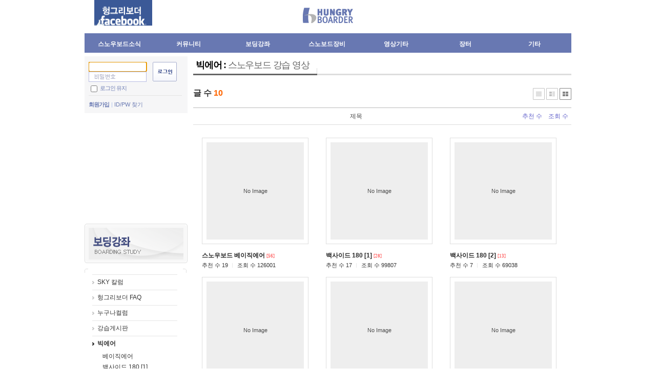

--- FILE ---
content_type: text/html; charset=UTF-8
request_url: http://hungryboarder.com/index.php?mid=Bigair
body_size: 13116
content:
<!DOCTYPE html>
<html lang="ko">
<head>
<!-- META -->
<meta charset="utf-8">
<meta name="Generator" content="XpressEngine">
<meta http-equiv="X-UA-Compatible" content="IE=edge">
<!-- TITLE -->
<title>빅에어</title>
<!-- CSS -->
<link rel="stylesheet" href="/common/css/xe.min.css?20190317025818" />
<link rel="stylesheet" href="/modules/mobileex/tpl/css/mobileex_addon.css?20140906232441" />
<link rel="stylesheet" href="/modules/board/skins/xe_official/css/board.css?20140906012836" />
<link rel="stylesheet" href="/modules/board/skins/xe_official/css/white.css?20140906012836" />
<link rel="stylesheet" href="/layouts/xe_official_new/css/default.css?20210607053320" />
<link rel="stylesheet" href="/layouts/xe_official_new/css/layout.css?20210607054104" />
<link rel="stylesheet" href="/modules/editor/styles/default/style.css?20140906012836" />
<link rel="stylesheet" href="/modules/sejin7940_banner/tpl/css/banner.css?20210528074724" />
<link rel="stylesheet" href="/modules/sejin7940_banner/tpl/slick/slick.css?20210528074725" />
<link rel="stylesheet" href="/modules/sejin7940_banner/tpl/slick/slick-theme.css?20210528074725" />
<link rel="stylesheet" href="/widgets/login_info/skins/webmini/css/default.css?20140906012837" />
<link rel="stylesheet" href="/widgets/navigator/skins/vertNavigator/css/widget.css?20140906012837" />
<!-- JS -->
<script>
var current_url = "http://hungryboarder.com/?mid=Bigair";
var request_uri = "http://hungryboarder.com/";
var current_mid = "Bigair";
var waiting_message = "서버에 요청 중입니다. 잠시만 기다려주세요.";
var ssl_actions = new Array();
var default_url = "http://www.hungryboarder.com/";
</script>
<!--[if lt IE 9]><script src="/common/js/jquery-1.x.min.js?20190317025818"></script>
<![endif]--><!--[if gte IE 9]><!--><script src="/common/js/jquery.min.js?20190317025818"></script>
<!--<![endif]--><script src="/common/js/x.min.js?20190317030713"></script>
<script src="/common/js/xe.min.js?20190317030949"></script>
<script src="/modules/board/tpl/js/board.min.js?20190317025824"></script>
<script src="/layouts/xe_official_new/js/xe_official.js?20210607053320"></script>
<script src="/widgets/login_info/skins/webmini/js/login.js?20140906012837"></script>
<!-- RSS -->
<!-- ICON -->
<link rel="shortcut icon" href="http://www.hungryboarder.com/files/attach/xeicon/favicon.ico" /><link rel="apple-touch-icon" href="http://www.hungryboarder.com/files/attach/xeicon/mobicon.png" />
<script>
						if(!captchaTargetAct) {var captchaTargetAct = [];}
						captchaTargetAct.push("procBoardInsertDocument","procBoardInsertComment","procIssuetrackerInsertIssue","procIssuetrackerInsertHistory","procTextyleInsertComment");
						</script>

<script>
  (function(i,s,o,g,r,a,m){i['GoogleAnalyticsObject']=r;i[r]=i[r]||function(){
  (i[r].q=i[r].q||[]).push(arguments)},i[r].l=1*new Date();a=s.createElement(o),
  m=s.getElementsByTagName(o)[0];a.async=1;a.src=g;m.parentNode.insertBefore(a,m)
  })(window,document,'script','//www.google-analytics.com/analytics.js','ga');

  ga('create', 'UA-46263609-1', 'hungryboarder.com');
  ga('require', 'displayfeatures');
  ga('send', 'pageview');

</script>


<link rel="canonical" href="http://www.hungryboarder.com/index.php?mid=Bigair" />
<meta property="og:locale" content="ko_KR" />
<meta property="og:type" content="website" />
<meta property="og:url" content="http://www.hungryboarder.com/index.php?mid=Bigair" />
<meta property="og:title" content="빅에어" />
<style type="text/css">
a { color:#555555; text-decoration:none; }
a:hover {color:#99B8DA; text-decoration:none; }
.menu {
  border: solid 1px #BFBFBF;
  padding:7px 5px 2px 5px;
  background-color:#f4f4f4;
}
.menuItem {
  padding:4px 10px 4px 10px;
  border-bottom:solid 0px #dddddd;
}
.menuItem:hover {
  background-color:#E0E2E2;
}
.menuItem a {
  color:#666666;
  text-decoration:none;
}
#base {
  background-color:#ffffff;
  cursor:pointer;
  padding:0px 0px 0px 20px;
  margin: 0px 0;
  width: 820px;
}
#base span {
  padding:3px 0px 0px 12px;
  cursor:pointer;
}
#base span:hover {
  text-decoration:none;
}
</style>
<link rel="stylesheet" type="text/css" href="../../etc/drop_menu/pro_drop_1.css" /><script>
//<![CDATA[
xe.current_lang = "ko";
xe.cmd_find = "찾기";
xe.cmd_cancel = "취소";
xe.cmd_confirm = "확인";
xe.msg_no_root = "루트는 선택 할 수 없습니다.";
xe.msg_no_shortcut = "바로가기는 선택 할 수 없습니다.";
xe.msg_select_menu = "대상 메뉴 선택";
//]]>
</script>
</head>
<body>
<script>
;(function($){
$.ajaxSetup({
global: false
});
})(jQuery);
</script>
<div class="xe">
	<div class="header">
		<div id="toplogo">
			<a href="/index.php"><img src="http://file.hungryboarder.com/images/logo.gif" width="98" height="30" border="0"></a>
		</div>
		<div id="webzine" style="overflow:hidden;">
				<div style="width:113px; max-width:100%;display:inline-block; ">
						<div style="width:100%; display:inline-block; text-align:center; "><a href="https://www.facebook.com/hungryboarders" onclick="doCallModuleBannerClick('48414977','48372721'); window.open(this.href); return false;"><img src="files/banner/banner_48414977_20210801181952.gif" class="banner_img" style="width:113px; height:62px" ></a>			</div>
				</div>		
	<!-- S-2 -->
		</div>
		<div id="hungrymall" style="overflow:hidden;">
				<!-- S-1 -->
		</div>
		<div class="gnb">        
			<ul>																<li><a href="">스노우보드소식</a>
					<ul>
												<li><a href="http://www.hungryboarder.com/index.php?mid=Notice">공지사항</a></li>
												<li><a href="http://www.hungryboarder.com/index.php?mid=Event">이벤트</a></li>
												<li><a href="http://www.hungryboarder.com/index.php?mid=News">헝글소식통</a></li>
												<li><a href="http://www.hungryboarder.com/index.php?mid=Sale">샵세일정보</a></li>
											</ul>				</li>
																<li><a href="">커뮤니티</a>
					<ul>
												<li><a href="http://www.hungryboarder.com/index.php?mid=Free">자유게시판</a></li>
												<li><a href="http://www.hungryboarder.com/index.php?mid=Move">펀글게시판</a></li>
												<li><a href="http://www.hungryboarder.com/index.php?mid=Debate">토론방</a></li>
												<li><a href="http://www.hungryboarder.com/index.php?mid=DebateEtc">기타 토론방</a></li>
												<li><a href="http://www.hungryboarder.com/index.php?mid=Qna">묻고답하기</a></li>
												<li><a href="http://www.hungryboarder.com/index.php?mid=Etc">기타묻고답하기</a></li>
												<li><a href="http://www.hungryboarder.com/index.php?mid=Carpool">같이가요</a></li>
												<li><a href="http://www.hungryboarder.com/index.php?mid=Oneself">부상보고서</a></li>
												<li><a href="http://www.hungryboarder.com/index.php?mid=Rnews">보드장소식</a></li>
												<li><a href="http://www.hungryboarder.com/index.php?mid=Society">시즌방, 동호회</a></li>
											</ul>				</li>
																								<li class="active"><a href="">보딩강좌</a>
					<ul>
												<li><a href="http://www.hungryboarder.com/index.php?mid=Sky_Boarding">SKY 보딩강좌</a></li>
												<li><a href="http://www.hungryboarder.com/index.php?mid=Sky_colum">SKY 칼럼</a></li>
												<li><a href="http://www.hungryboarder.com/index.php?mid=Faq">헝그리보더 FAQ</a></li>
												<li><a href="http://www.hungryboarder.com/index.php?mid=gangsub">강습게시판</a></li>
												<li><a href="http://www.hungryboarder.com/index.php?mid=Colum">누구나칼럼</a></li>
												<li class="active"><a href="http://www.hungryboarder.com/index.php?mid=Bigair">빅에어</a></li>
												<li><a href="http://www.hungryboarder.com/index.php?mid=Half_pipe">하프파이프</a></li>
												<li><a href="http://www.hungryboarder.com/index.php?mid=Jbing">지빙</a></li>
												<li><a href="http://www.hungryboarder.com/index.php?mid=Trick">트릭</a></li>
												<li><a href="http://www.hungryboarder.com/index.php?mid=Riding">라이딩</a></li>
												<li><a href="http://www.hungryboarder.com/index.php?mid=Safe_boarding">안전보딩</a></li>
												<li><a href="http://www.hungryboarder.com/index.php?mid=Newschool2">프리스키강좌</a></li>
											</ul>				</li>
																<li><a href="">스노보드장비</a>
					<ul>
												<li><a href="http://www.hungryboarder.com/index.php?mid=Review">장비리뷰</a></li>
												<li><a href="http://www.hungryboarder.com/index.php?mid=User">장비사용기</a></li>
												<li><a href="http://www.hungryboarder.com/index.php?mid=Deck">데크</a></li>
												<li><a href="http://www.hungryboarder.com/index.php?mid=Binding">바인딩</a></li>
												<li><a href="http://www.hungryboarder.com/index.php?mid=Boots">부츠</a></li>
												<li><a href="http://www.hungryboarder.com/index.php?mid=Setting">장비셋팅</a></li>
												<li><a href="http://www.hungryboarder.com/index.php?mid=Match">부츠바인딩궁합</a></li>
											</ul>				</li>
																<li><a href="">영상기타</a>
					<ul>
												<li><a href="http://www.hungryboarder.com/index.php?mid=Movie">헝글TV</a></li>
												<li><a href="http://www.hungryboarder.com/index.php?mid=Movie_data">동영상자료실</a></li>
												<li><a href="http://www.hungryboarder.com/index.php?mid=Hungle_photo">헝그리사진첩</a></li>
												<li><a href="http://www.hungryboarder.com/index.php?mid=Photo">일반사진첩</a></li>
												<li><a href="http://www.hungryboarder.com/index.php?mid=Music">보딩음악</a></li>
												<li><a href="http://www.hungryboarder.com/index.php?mid=Data">자료실</a></li>
												<li><a href="http://www.hungryboarder.com/index.php?mid=Webcam">리조트별 웹캠모음</a></li>
												<li><a href="http://www.weatheri.co.kr/leisure/leisure05.php?mNum=2&amp;sNum=3&amp;pageNum=10">리조트별 날씨</a></li>
												<li><a href="http://www.hungryboarder.com/index.php?mid=Rental_list">렌탈샵 리스트</a></li>
												<li><a href="http://www.hungryboarder.com/index.php?mid=Board_brand">보드관련 브랜드</a></li>
												<li><a href="http://www.hungryboarder.com/index.php?mid=Shop_list">쇼핑몰 주소록</a></li>
											</ul>				</li>
																<li><a href="http://www.hungryboarder.com/index.php?mid=Binding">장터</a>
					<ul>
												<li><a href="http://www.hungryboarder.com/index.php?mid=Openmarket11">보드장터</a></li>
												<li><a href="http://www.hungryboarder.com/index.php?mid=Openmarket22">일반장터</a></li>
												<li><a href="http://www.hungryboarder.com/index.php?mid=gonggu">공동구매</a></li>
											</ul>				</li>
																<li><a href="http://www.hungryboarder.com/index.php?mid=Binding">기타</a>
					<ul>
												<li><a href="http://www.hungryboarder.com/index.php?mid=error">사이트 오류신고</a></li>
											</ul>				</li>
							</ul>
		</div>
	</div>
	<div class="body">
		<div id="lside">
			<table width="201" border="0" cellpadding="0" cellspacing="0">
				<tr>
					<td>
						<div class="xe-widget-wrapper " style=""><div style="*zoom:1;padding:0px 0px 0px 0px !important;"><script type="text/javascript">
    var keep_signed_msg = "브라우저를 닫더라도 로그인이 계속 유지될 수 있습니다.\n\n로그인 유지 기능을 사용할 경우 다음 접속부터는 로그인할 필요가 없습니다.\n\n단, 게임방, 학교 등 공공장소에서 이용 시 개인정보가 유출될 수 있으니 꼭 로그아웃을 해주세요.";
    xAddEventListener(window, "load", function(){ doFocusUserId("fo_login_widget"); });
</script>
<fieldset id="login" class="login_default">
<legend>로그인</legend>
<form action="./" method="get" onsubmit="return procFilter(this, widget_login)" id="fo_login_widget"><input type="hidden" name="error_return_url" value="/index.php?mid=Bigair" /><input type="hidden" name="act" value="" /><input type="hidden" name="mid" value="Bigair" /><input type="hidden" name="vid" value="" />
    <div class="idpwWrap">
        <div class="idpw">
            <input name="user_id" type="text" title="user id" onfocus="this.className='idOn';" onblur="if (!this.value) this.className='idOff'" class="idOff" />
            <input name="password" type="password" title="password" onfocus="this.className='passOn';" onblur="if (!this.value) this.className='passOff'" class="passOff" />
        </div>
        <input type="image" src="/widgets/login_info/skins/webmini/images/default/buttonLogin.gif" alt="login" title="login" class="login" />
    </div>
    <p class="save">
        <input type="checkbox" name="keep_signed" id="keepid" value="Y" onclick="return confirm(keep_signed_msg);" />
        <label for="keepid" title="로그인 유지" >로그인 유지</label>
            </p>
    <ul class="help">
        <li class="first-child"><a href="/?mid=Mypage&act=dispMemberSignUpForm" title="회원가입">회원가입</a></li>
        <li><a href="/?mid=Mypage&act=dispMemberFindAccount" title="ID/PW 찾기">ID/PW 찾기</a></li>
    </ul>
</form> 
</fieldset>
<!-- OpenID -->
<script type="text/javascript">
  xAddEventListener(window, "load", function(){ doFocusUserId("fo_login_widget"); });
</script>
</div></div>
					</td>
				</tr>
				<tr>
					<td height="6"></td>
				</tr>
				
								<tr>
					<td>
						<table width="201" border="0" cellspacing="0" cellpadding="0">
							<tr>
								<td>
									<div style="width:200px; max-width:100%;display:inline-block; ">
						<div style="width:100%; display:inline-block; text-align:center; ">
				<script type="text/javascript"><!--
				google_ad_client = "ca-pub-0791155659079491";
				google_ad_slot = "1598348687";
				google_ad_width = 200;
				google_ad_height = 200;
				//-->
				</script>
				<script type="text/javascript"
				src="//pagead2.googlesyndication.com/pagead/show_ads.js">
				</script>
			</div>
				</div>		
	<!-- D-1 -->
								</td>
							</tr>
							<tr>
								<td valign="top" style="padding-top:7px;"><img src="/images/s_menu_03.gif"></td>
							</tr>
							<tr>
								<td height="5"></td>
							</tr>
							<tr valign="top">
								<td>
									<table border="0" cellspacing="0" cellpadding="0" width="201">
										<tr>
											<td width="7"><img src="/images/white_box_01.gif" width="7" height="8" /></td>
											<td width="8" background="/images/white_box_02.gif"></td>
											<td width="153" background="/images/white_box_02.gif"></td>
											<td width="10" background="/images/white_box_02.gif"></td>
											<td width="8"><img src="/images/white_box_03.gif" width="7" height="8" /></td>
										</tr>
										<tr>
											<td background="/images/white_box_04.gif"></td>
											<td bgcolor="#efefef"> </td>
											<td bgcolor="#efefef">
																								<div class="xe-widget-wrapper " style=""><div style="*zoom:1;padding:0px 0px 0px 0px !important;">    <div class="widgetContainer">
    <ul class="widgetMenuA dhtml">
                                                        <li class="menu_362">
                        <a href="http://www.hungryboarder.com/index.php?mid=Sky_colum">SKY 칼럼</a>
                                        </li>
                                                                                        <li class="menu_363">
                        <a href="http://www.hungryboarder.com/index.php?mid=Faq">헝그리보더 FAQ</a>
                                        </li>
                                                                                        <li class="menu_8425120">
                        <a href="http://www.hungryboarder.com/index.php?mid=Colum">누구나컬럼</a>
                                        </li>
                                                                                        <li class="menu_11455439">
                        <a href="http://www.hungryboarder.com/index.php?mid=gangsub">강습게시판</a>
                                        </li>
                                                                                        <li class="menu_365 active">
                        <a href="http://www.hungryboarder.com/index.php?mid=Bigair">빅에어</a>
                                                                    <ul style="display:block">
                                                                                        <li class="menu_599">
                        <a href="#">베이직에어</a>
                                        </li>
                                                                                        <li class="menu_600">
                        <a href="#">백사이드 180 [1]</a>
                                        </li>
                                                                                        <li class="menu_601">
                        <a href="#">백사이드 180 [2]</a>
                                        </li>
                                                                                        <li class="menu_602">
                        <a href="#">프론트 사이트 180</a>
                                        </li>
                                                                                        <li class="menu_603">
                        <a href="#">백사이드 360</a>
                                        </li>
                                                                                        <li class="menu_604">
                        <a href="#">프론트 사이트 360</a>
                                        </li>
                                                                                        <li class="menu_605">
                        <a href="#">백사이드 540</a>
                                        </li>
                                                                                        <li class="menu_606">
                        <a href="#">프론트 사이트 540</a>
                                        </li>
                                                                                        <li class="menu_607">
                        <a href="#">프론트 플립</a>
                                        </li>
                                                                                        <li class="menu_608">
                        <a href="#">키커 자세히보기</a>
                                        </li>
                                                                                                            </ul>
                </li>
                                                                            <li class="menu_366">
                        <a href="http://www.hungryboarder.com/index.php?mid=Half_pipe">하프파이프</a>
                                                                    <ul style="display:none">
                                                                                        <li class="menu_609">
                        <a href="#">윌턴</a>
                                        </li>
                                                                                        <li class="menu_610">
                        <a href="#">프론트사이드 드롭인</a>
                                        </li>
                                                                                        <li class="menu_611">
                        <a href="#">백사이드 드롭인</a>
                                        </li>
                                                                                        <li class="menu_612">
                        <a href="#">프론트사이드 에어</a>
                                        </li>
                                                                                        <li class="menu_613">
                        <a href="#">백사이드 에어</a>
                                        </li>
                                                                                        <li class="menu_614">
                        <a href="#">베이직 그랩</a>
                                        </li>
                                                                                                            </ul>
                </li>
                                                                            <li class="menu_367">
                        <a href="http://www.hungryboarder.com/index.php?mid=Jbing">지빙</a>
                                                                    <ul style="display:none">
                                                                                        <li class="menu_985">
                        <a href="">50/50</a>
                                        </li>
                                                                                        <li class="menu_986">
                        <a href="">봉크</a>
                                        </li>
                                                                                        <li class="menu_987">
                        <a href="">봉크스핀아웃</a>
                                        </li>
                                                                                        <li class="menu_988">
                        <a href="">B/S노즈슬라이드</a>
                                        </li>
                                                                                        <li class="menu_989">
                        <a href="">F/S노즈슬라이드</a>
                                        </li>
                                                                                        <li class="menu_990">
                        <a href="">B/S보드슬라이드 180아웃</a>
                                        </li>
                                                                                        <li class="menu_992">
                        <a href="">F/S보드슬라이드 180아웃</a>
                                        </li>
                                                                                        <li class="menu_993">
                        <a href="">180 인스위치 아웃</a>
                                        </li>
                                                                                        <li class="menu_994">
                        <a href="">180인 180아웃</a>
                                        </li>
                                                                                        <li class="menu_995">
                        <a href="">B/S 180인 스위치아웃</a>
                                        </li>
                                                                                        <li class="menu_996">
                        <a href="">B/S 180인 180아웃</a>
                                        </li>
                                                                                        <li class="menu_997">
                        <a href="">테일 프레스</a>
                                        </li>
                                                                                        <li class="menu_998">
                        <a href="">270인 270아웃</a>
                                        </li>
                                                                                        <li class="menu_999">
                        <a href="">기술설명</a>
                                        </li>
                                                                                        <li class="menu_1000">
                        <a href="">F/S 립테일 슬라이드</a>
                                        </li>
                                                                                        <li class="menu_1001">
                        <a href="">F/S립노즈 슬라이드</a>
                                        </li>
                                                                                        <li class="menu_1002">
                        <a href="">B/S 립 노즈슬라이드</a>
                                        </li>
                                                                                        <li class="menu_1003">
                        <a href="">F/S 프렛졸 아웃</a>
                                        </li>
                                                                                        <li class="menu_1004">
                        <a href="">널리 B/S 립 데일슬라이드</a>
                                        </li>
                                                                                        <li class="menu_1005">
                        <a href="">지빙 자세히보기</a>
                                        </li>
                                                                                                            </ul>
                </li>
                                                                            <li class="menu_587">
                        <a href="http://www.hungryboarder.com/index.php?mid=Trick">트릭</a>
                                                                    <ul style="display:none">
                                                                                        <li class="menu_964">
                        <a href="http://www.hungryboarder.com/index.php?mid=Trick&amp;document_srl=8967493">알리</a>
                                        </li>
                                                                                        <li class="menu_965">
                        <a href="http://www.hungryboarder.com/index.php?mid=Trick&amp;document_srl=8961611">널리</a>
                                        </li>
                                                                                                            </ul>
                </li>
                                                                            <li class="menu_368">
                        <a href="http://www.hungryboarder.com/index.php?mid=Riding">라이딩</a>
                                                                    <ul style="display:none">
                                                                                        <li class="menu_13007771">
                        <a href="http://hungryboarder.com/index.php?mid=Riding&amp;document_srl=12997371">장비설명</a>
                                        </li>
                                                                                        <li class="menu_966">
                        <a href="http://hungryboarder.com/index.php?mid=Riding&amp;document_srl=13001204">일어서기</a>
                                        </li>
                                                                                        <li class="menu_967">
                        <a href="http://hungryboarder.com/index.php?mid=Riding&amp;document_srl=12998152">스케이팅</a>
                                        </li>
                                                                                        <li class="menu_13007787">
                        <a href="http://hungryboarder.com/index.php?mid=Riding&amp;document_srl=12998984">한발로 경사면 이동하기</a>
                                        </li>
                                                                                        <li class="menu_13007789">
                        <a href="http://hungryboarder.com/index.php?mid=Riding&amp;document_srl=12999004">BBP자세</a>
                                        </li>
                                                                                        <li class="menu_969">
                        <a href="http://hungryboarder.com/index.php?mid=Riding&amp;document_srl=13001223">사이드 슬립</a>
                                        </li>
                                                                                        <li class="menu_968">
                        <a href="http://hungryboarder.com/index.php?mid=Riding&amp;document_srl=13001512">방향전환</a>
                                        </li>
                                                                                        <li class="menu_970">
                        <a href="http://hungryboarder.com/index.php?mid=Riding&amp;document_srl=13004500">팬듈럼</a>
                                        </li>
                                                                                        <li class="menu_971">
                        <a href="http://hungryboarder.com/index.php?mid=Riding&amp;document_srl=13004522">트레버스</a>
                                        </li>
                                                                                        <li class="menu_13007791">
                        <a href="http://hungryboarder.com/index.php?mid=Riding&amp;document_srl=13004540">리프트 타고 내리기</a>
                                        </li>
                                                                                        <li class="menu_972">
                        <a href="http://www.hungryboarder.com/index.php?mid=Riding&amp;document_srl=1231">박정환인트로</a>
                                        </li>
                                                                                        <li class="menu_10904183">
                        <a href="http://www.hungryboarder.com/index.php?mid=Riding&amp;document_srl=3550822">비기너턴</a>
                                        </li>
                                                                                        <li class="menu_10904390">
                        <a href="http://www.hungryboarder.com/index.php?mid=Riding&amp;document_srl=3550868">너비스턴</a>
                                        </li>
                                                                                        <li class="menu_10904597">
                        <a href="http://www.hungryboarder.com/index.php?mid=Riding&amp;document_srl=3552471">비기너 카빙</a>
                                        </li>
                                                                                        <li class="menu_10905016">
                        <a href="http://www.hungryboarder.com/index.php?mid=Riding&amp;document_srl=3552971">인터미디어트 슬라이딩</a>
                                        </li>
                                                                                        <li class="menu_10905032">
                        <a href="http://www.hungryboarder.com/index.php?mid=Riding&amp;document_srl=3552831">인터미디어트 카빙</a>
                                        </li>
                                                                                        <li class="menu_10905085">
                        <a href="http://www.hungryboarder.com/index.php?mid=Riding&amp;document_srl=3553164">다운언웨이티드</a>
                                        </li>
                                                                                        <li class="menu_10905114">
                        <a href="http://www.hungryboarder.com/index.php?mid=Riding&amp;document_srl=4704371">어드밴스드 슬라이딩 턴</a>
                                        </li>
                                                                                        <li class="menu_10905119">
                        <a href="http://www.hungryboarder.com/index.php?mid=Riding&amp;document_srl=3553611">다섯가지팁</a>
                                        </li>
                                                                                                            </ul>
                </li>
                                                                            <li class="menu_369">
                        <a href="http://www.hungryboarder.com/index.php?mid=Safe_boarding">안전보딩</a>
                                                                    <ul style="display:none">
                                                                                        <li class="menu_973">
                        <a href="">하체스트레칭</a>
                                        </li>
                                                                                        <li class="menu_974">
                        <a href="">상체스트레칭</a>
                                        </li>
                                                                                        <li class="menu_975">
                        <a href="">엉덩이 부상관리법</a>
                                        </li>
                                                                                        <li class="menu_976">
                        <a href="">타박상 부상관리법</a>
                                        </li>
                                                                                        <li class="menu_977">
                        <a href="">머리 및 목부상관리법</a>
                                        </li>
                                                                                        <li class="menu_978">
                        <a href="">넘어지는 법</a>
                                        </li>
                                                                                        <li class="menu_979">
                        <a href="">기본자세</a>
                                        </li>
                                                                                        <li class="menu_980">
                        <a href="">부츠 착용법</a>
                                        </li>
                                                                                        <li class="menu_981">
                        <a href="">바인딩 착용법</a>
                                        </li>
                                                                                        <li class="menu_982">
                        <a href="">스케이팅</a>
                                        </li>
                                                                                        <li class="menu_983">
                        <a href="">스텐스와 바인딩앵글</a>
                                        </li>
                                                                                        <li class="menu_984">
                        <a href="">보딩음식</a>
                                        </li>
                                                                                                            </ul>
                </li>
                                                                            <li class="menu_24770863">
                        <a href="http://www.hungryboarder.com/index.php?mid=Newschool2">프리스키 강좌</a>
                                        </li>
                                            </ul>
</div>
</div></div>
											</td>
											<td bgcolor="#efefef"> </td>
											<td background="/images/white_box_06.gif"></td>
										</tr>
										<tr>
											<td><img src="/images/white_box_07.gif" width="7" height="8" /></td>
											<td background="/images/white_box_08.gif"></td>
											<td background="/images/white_box_08.gif"></td>
											<td background="/images/white_box_08.gif"></td>
											<td><img src="/images/white_box_09.gif" width="7" height="8" /></td>
										</tr>
									</table>
								</td>
							</tr>
							<tr>
								<td height="7"></td>
							</tr>
						</table>
					</td>
				</tr>
							</table>
		</div>
		<div id="bcontent">
						    	        <div class="board">
    <div class="boardHeader">
				<div class="boardTitle">
			<h2 class="boardTitleText"><a href="http://www.hungryboarder.com/index.php?mid=Bigair">빅에어 : <em>스노우보드 강습 영상</em></a></h2>
		</div>
				    </div>
        <div class="boardInformation">
                <div class="infoSum">글 수 <strong>10</strong></div>
        		
		<div class="infoView">
			<ul>
								<li class="listTypeClassic icon"><a href="http://www.hungryboarder.com/index.php?mid=Bigair&amp;listStyle=list" title="Classic Style"><span>Classic Style</span></a></li>
				<li class="listTypeZine icon"><a href="http://www.hungryboarder.com/index.php?mid=Bigair&amp;listStyle=webzine" title="Zine Style"><span>Zine Style</span></a></li>
				<li class="listTypeGallery icon active"><a href="http://www.hungryboarder.com/index.php?mid=Bigair&amp;listStyle=gallery" title="Gallery Style"><span>Gallery Style</span></a></li>
			</ul>
		</div>
    </div>
    <form action="./" method="get" class="boardListForm"><input type="hidden" name="error_return_url" value="/index.php?mid=Bigair" /><input type="hidden" name="act" value="" /><input type="hidden" name="mid" value="Bigair" /><input type="hidden" name="vid" value="" />
    <fieldset>
        <legend>List of Articles</legend>
        <table cellspacing="0" border="1" summary="List of Articles" class="boardList">
			<thead>
				<tr>
					
											
							
						
												
																	
							
						
													<th scope="col" class="title">
																제목							</th>
												
																	
							
						
													<th scope="col"><a href="http://www.hungryboarder.com/index.php?mid=Bigair&amp;sort_index=voted_count&amp;order_type=desc">추천 수</a></th>
												
																	
							
						
													<th scope="col"><a href="http://www.hungryboarder.com/index.php?mid=Bigair&amp;sort_index=readed_count&amp;order_type=desc">조회 수</a></th>
												
																				</tr>
			</thead>
	
			<tbody>
	
							
					
						</tbody>
        </table>
		                                                 		<ul class="boardList thumbList">
									<li style="width:208px;height:262px;">
			
                                                    
                                                                                                    <div class="thumb">
                                                                    <a href="http://www.hungryboarder.com/index.php?mid=Bigair&amp;document_srl=932"><span class="noPhoto" style="width:190px; height:190px; line-height:190px;">No Image</span></a>
                                                            </div>
                                                                                
                                                                                                    <div class="title">
                                                                <a href="http://www.hungryboarder.com/index.php?mid=Bigair&amp;document_srl=932">스노우보드 베이직에어</a>
									
                                                                    <span class="replyNum" title="Replies">[56]</span>
                                                                                            </div>
                                                                                
                                                                        <ul class="meta">                                                            <li class="recommend">추천 수 19</li>
                                                                                                            
                                                                                                                                    <li class="reading">조회 수 126001</li>
                                                                                                        </ul>			</li>
												<li style="width:208px;height:262px;">
			
                                                    
                                                                                                    <div class="thumb">
                                                                    <a href="http://www.hungryboarder.com/index.php?mid=Bigair&amp;document_srl=929"><span class="noPhoto" style="width:190px; height:190px; line-height:190px;">No Image</span></a>
                                                            </div>
                                                                                
                                                                                                    <div class="title">
                                                                <a href="http://www.hungryboarder.com/index.php?mid=Bigair&amp;document_srl=929">백사이드 180 [1]</a>
									
                                                                    <span class="replyNum" title="Replies">[28]</span>
                                                                                            </div>
                                                                                
                                                                        <ul class="meta">                                                            <li class="recommend">추천 수 17</li>
                                                                                                            
                                                                                                                                    <li class="reading">조회 수 99807</li>
                                                                                                        </ul>			</li>
												<li style="width:208px;height:262px;">
			
                                                    
                                                                                                    <div class="thumb">
                                                                    <a href="http://www.hungryboarder.com/index.php?mid=Bigair&amp;document_srl=925"><span class="noPhoto" style="width:190px; height:190px; line-height:190px;">No Image</span></a>
                                                            </div>
                                                                                
                                                                                                    <div class="title">
                                                                <a href="http://www.hungryboarder.com/index.php?mid=Bigair&amp;document_srl=925">백사이드 180 [2]</a>
									
                                                                    <span class="replyNum" title="Replies">[13]</span>
                                                                                            </div>
                                                                                
                                                                        <ul class="meta">                                                            <li class="recommend">추천 수 7</li>
                                                                                                            
                                                                                                                                    <li class="reading">조회 수 69038</li>
                                                                                                        </ul>			</li>
												<li style="width:208px;height:262px;">
			
                                                    
                                                                                                    <div class="thumb">
                                                                    <a href="http://www.hungryboarder.com/index.php?mid=Bigair&amp;document_srl=922"><span class="noPhoto" style="width:190px; height:190px; line-height:190px;">No Image</span></a>
                                                            </div>
                                                                                
                                                                                                    <div class="title">
                                                                <a href="http://www.hungryboarder.com/index.php?mid=Bigair&amp;document_srl=922">프론트사이드 180</a>
									
                                                                    <span class="replyNum" title="Replies">[11]</span>
                                                                                            </div>
                                                                                
                                                                        <ul class="meta">                                                            <li class="recommend">추천 수 9</li>
                                                                                                            
                                                                                                                                    <li class="reading">조회 수 78479</li>
                                                                                                        </ul>			</li>
												<li style="width:208px;height:262px;">
			
                                                    
                                                                                                    <div class="thumb">
                                                                    <a href="http://www.hungryboarder.com/index.php?mid=Bigair&amp;document_srl=919"><span class="noPhoto" style="width:190px; height:190px; line-height:190px;">No Image</span></a>
                                                            </div>
                                                                                
                                                                                                    <div class="title">
                                                                <a href="http://www.hungryboarder.com/index.php?mid=Bigair&amp;document_srl=919">백사이드 360</a>
									
                                                                    <span class="replyNum" title="Replies">[5]</span>
                                                                                            </div>
                                                                                
                                                                        <ul class="meta">                                                            <li class="recommend">추천 수 8</li>
                                                                                                            
                                                                                                                                    <li class="reading">조회 수 75171</li>
                                                                                                        </ul>			</li>
												<li style="width:208px;height:262px;">
			
                                                    
                                                                                                    <div class="thumb">
                                                                    <a href="http://www.hungryboarder.com/index.php?mid=Bigair&amp;document_srl=916"><span class="noPhoto" style="width:190px; height:190px; line-height:190px;">No Image</span></a>
                                                            </div>
                                                                                
                                                                                                    <div class="title">
                                                                <a href="http://www.hungryboarder.com/index.php?mid=Bigair&amp;document_srl=916">프론트사이드 360</a>
									
                                                                    <span class="replyNum" title="Replies">[11]</span>
                                                                                            </div>
                                                                                
                                                                        <ul class="meta">                                                            <li class="recommend">추천 수 7</li>
                                                                                                            
                                                                                                                                    <li class="reading">조회 수 69683</li>
                                                                                                        </ul>			</li>
												<li style="width:208px;height:262px;">
			
                                                    
                                                                                                    <div class="thumb">
                                                                    <a href="http://www.hungryboarder.com/index.php?mid=Bigair&amp;document_srl=913"><span class="noPhoto" style="width:190px; height:190px; line-height:190px;">No Image</span></a>
                                                            </div>
                                                                                
                                                                                                    <div class="title">
                                                                <a href="http://www.hungryboarder.com/index.php?mid=Bigair&amp;document_srl=913">백사이드 540</a>
									
                                                                    <span class="replyNum" title="Replies">[7]</span>
                                                                                            </div>
                                                                                
                                                                        <ul class="meta">                                                            <li class="recommend">추천 수 5</li>
                                                                                                            
                                                                                                                                    <li class="reading">조회 수 24924</li>
                                                                                                        </ul>			</li>
												<li style="width:208px;height:262px;">
			
                                                    
                                                                                                    <div class="thumb">
                                                                    <a href="http://www.hungryboarder.com/index.php?mid=Bigair&amp;document_srl=910"><span class="noPhoto" style="width:190px; height:190px; line-height:190px;">No Image</span></a>
                                                            </div>
                                                                                
                                                                                                    <div class="title">
                                                                <a href="http://www.hungryboarder.com/index.php?mid=Bigair&amp;document_srl=910">프론트사이드 540</a>
									
                                                                    <span class="replyNum" title="Replies">[5]</span>
                                                                                            </div>
                                                                                
                                                                        <ul class="meta">                                                            <li class="recommend">추천 수 9</li>
                                                                                                            
                                                                                                                                    <li class="reading">조회 수 29070</li>
                                                                                                        </ul>			</li>
												<li style="width:208px;height:262px;">
			
                                                    
                                                                                                    <div class="thumb">
                                                                    <a href="http://www.hungryboarder.com/index.php?mid=Bigair&amp;document_srl=907"><span class="noPhoto" style="width:190px; height:190px; line-height:190px;">No Image</span></a>
                                                            </div>
                                                                                
                                                                                                    <div class="title">
                                                                <a href="http://www.hungryboarder.com/index.php?mid=Bigair&amp;document_srl=907">프론트플립</a>
									
                                                                    <span class="replyNum" title="Replies">[41]</span>
                                                                                            </div>
                                                                                
                                                                        <ul class="meta">                                                            <li class="recommend">추천 수 8</li>
                                                                                                            
                                                                                                                                    <li class="reading">조회 수 38778</li>
                                                                                                        </ul>			</li>
												<li style="width:208px;height:262px;">
			
                                                    
                                                                                                    <div class="thumb">
                                                                    <a href="http://www.hungryboarder.com/index.php?mid=Bigair&amp;document_srl=903"><span class="noPhoto" style="width:190px; height:190px; line-height:190px;">No Image</span></a>
                                                            </div>
                                                                                
                                                                                                    <div class="title">
                                                                <a href="http://www.hungryboarder.com/index.php?mid=Bigair&amp;document_srl=903">스노우보드 키커 자세히보기</a>
									
                                                                    <span class="replyNum" title="Replies">[12]</span>
                                                                                            </div>
                                                                                
                                                                        <ul class="meta">                                                            <li class="recommend">추천 수 1</li>
                                                                                                            
                                                                                                                                    <li class="reading">조회 수 37278</li>
                                                                                                        </ul>			</li>
								</ul>
		
                
    </fieldset>
</form>
<div class="boardNavigation">
    <div class="btnArea">
		<span class="btn"><a href="http://www.hungryboarder.com/index.php?mid=Bigair&amp;act=dispBoardWrite">쓰기...</a></span>
				<span class="etc">
						<span class="btn"><a href="http://www.hungryboarder.com/index.php?mid=Bigair&amp;page=1">목록</a></span>
					</span>
    </div>
    <div class="pagination">
        <a href="http://www.hungryboarder.com/index.php?mid=Bigair" class="prevEnd">첫 페이지</a> 
                                    <strong>1</strong> 
                            <a href="http://www.hungryboarder.com/index.php?mid=Bigair&amp;page=1" class="nextEnd">끝 페이지</a>
    </div>
</div>
<form action="http://hungryboarder.com/" method="get" onsubmit="return procFilter(this, search)" id="fo_search" class="boardSearchForm" ><input type="hidden" name="act" value="" />
    <fieldset>
        <legend>Board Search</legend>
        <input type="hidden" name="vid" value="" />
        <input type="hidden" name="mid" value="Bigair" />
        <input type="hidden" name="category" value="" />
        <input type="text" name="search_keyword" value="" class="iText" title="검색" />
        <select name="search_target">
                        <option value="title_content" >제목+내용</option>
                        <option value="title" >제목</option>
                        <option value="content" >내용</option>
                        <option value="comment" >댓글</option>
                        <option value="user_name" >이름</option>
                        <option value="nick_name" >닉네임</option>
                        <option value="user_id" >아이디</option>
                        <option value="tag" >태그</option>
                    </select>
                <span class="btn"><button type="submit">검색</button></span>
		<ul class="infoEtc">
			<li class="contributors"><a href="http://www.hungryboarder.com/index.php?module=module&amp;act=dispModuleSkinInfo&amp;selected_module=board&amp;skin=xe_official" onclick="popopen(this.href,'skinInfo'); return false;" title="Contributors"><span>Contributors</span></a></li>
			<li class="tag"><a href="http://www.hungryboarder.com/index.php?mid=Bigair&amp;act=dispBoardTagList" title="Tag List"><span>Tag List</span></a></li>
		</ul>
    </fieldset>
</form>
</div>
<!-- 페이지뷰 카운터 배너 -->
<!--  20250529 죽인다
            <td width="3"><a href="http://file.hungryboarder.com:8080/HBAdManager/link.html?siteId=hboarder&zoneId=pageView-Bigair" target="_blank"><img src="http://file.hungryboarder.com:8080/HBAdManager/pa.html?siteId=hboarder&zoneId=pageView-Bigair"  border="0"></a></td>
-->		</div>
	</div>
	<div class="footer">
		<div id="resort">
		  <ul class="clearfix">
			<li class="left" style="text-align:left;"><img src="http://file.hungryboarder.com/images/bd_list.gif" width="81" height="16"></li>
				 <li class="left"><div id="base"> <span id="base1">강촌</span> <span id="base2">곤지암</span> <span id="base3">대명</span> <span id="base4">무주</span> <span id="base5">베어스</span> <span id="base6">웰리힐리</span> <span id="base7">스타힐</span> <span id="base8">알프스</span> <span id="base9">양지</span> <span id="base10">오크밸리</span> <span id="base11">용평</span> <span id="base12">에덴밸리</span> <span id="base13">지산</span> <span id="base14">하이원</span> <span id="base15">휘닉스</span> <span id="base16">O2(서학)</span></div>
				 </li>
			  </ul>
		</div>
		<script src="/etc/flashObject.js"></script>

<script src="/etc/drop_menu/stuHover.js" type="text/javascript"></script>
<SCRIPT>
function TabChange01(tabID)
{
switch (tabID)
{
case "1":
document.getElementById("tab1").style.display="block";
document.getElementById("tab2").style.display="none";
break;
case "2":
document.getElementById("tab1").style.display="none";
document.getElementById("tab2").style.display="block";
break;
}
}
</SCRIPT>

<script type="text/javascript" src="/etc/sclmenu.js"></script>
<script language="JavaScript" type="text/JavaScript">
(function(){
//강촌
var menu1=new Scl.Menu(80);
  menu1.addItem('온라인캠','javascript:win("http://www.elysian.co.kr/gangchon/ski/ski_slope03.asp")');
  menu1.addItem('홈페이지','javascript:win("http://www.elysian.co.kr")');
  menu1.addItem('오픈슬로프','javascript:win("http://www.elysian.co.kr/gangchon/ski/ski_slope.asp")');
  menu1.addItem('현장스케치','javascript:win("http://www.elysian.co.kr/gangchon/enjoyElysian/liveSketch_list.asp")');
  //menu1.addItem('날씨정보','javascript:win("http://www.elysian.co.kr/about/gangchon/weather.asp")');
  menu1.addItem('셔틀버스','javascript:win("http://www.elysian.co.kr/gangchon/enjoyElysian/roadMap_free07.asp")');
  menu1.dockTo('base1');
//곤지암
var menu2=new Scl.Menu(80);
  menu2.addItem('온라인캠','javascript:win("https://www.konjiamresort.co.kr/ski/liveCam.dev")');
  menu2.addItem('홈페이지','javascript:win("http://www.konjiamresort.co.kr")');
  menu2.addItem('오픈슬로프','javascript:win("https://www.konjiamresort.co.kr/ski/slopeOpenClose.dev")');
  //menu2.addItem('현장스케치','javascript:win("http://www.konjiamresort.co.kr/krs/guide/photo_list.asp")');
  menu2.addItem('날씨정보','javascript:win("http://www.weatheri.co.kr/leisure/leisure05.php")');
  menu2.addItem('셔틀버스','javascript:win("https://www.konjiamresort.co.kr/contact/terminalShuttle.dev")');
  menu2.dockTo('base2');
//대명
var menu3=new Scl.Menu(80);
  menu3.addItem('온라인캠','javascript:win("http://www.daemyungresort.com/vp/infor/job_cam.asp")');
  menu3.addItem('홈페이지','javascript:win("http://www.daemyungresort.com")');
  menu3.addItem('오픈슬로프','javascript:win("http://www.daemyungresort.com/vp/enjoy/ski/0708/situation_ski.asp")');
  menu3.addItem('현장스케치','javascript:win("http://www.daemyungresort.com/vp/bbs/sketch/sketch_Bphoto.asp")');
  menu3.addItem('날씨정보','javascript:win("http://www.daemyungresort.com/vp/infor/weather.asp")');
  menu3.addItem('셔틀버스','javascript:win("http://www.daemyungresort.com/vp/enjoy/ski/0708/bus_seoul.asp")');
  menu3.dockTo('base3');
//무주
  var menu4=new Scl.Menu(80);
  menu4.addItem('온라인캠','javascript:win("http://www.mujuresort.com/resort/etc_webcam.asp")');
  menu4.addItem('홈페이지','javascript:win("http://www.mujuresort.com/")');
  menu4.addItem('오픈슬로프','javascript:win("http://www.mujuresort.com/Convert_Main_Slope_071123.asp")');
  menu4.addItem('현장스케치','javascript:win("http://www.mujuresort.com/Center/MujuPic_List.asp")');
  menu4.addItem('날씨정보','javascript:win("http://www.mujuresort.com/resort/etc_weather01.asp")');
  menu4.addItem('셔틀버스','javascript:win("http://www.mujuresort.com/resort/etc_map.asp")');
  menu4.dockTo('base4');
//베어스
  var menu5=new Scl.Menu(80);
  menu5.addItem('온라인캠','javascript:win("http://www.bearstown.com/ski/cam.asp")');
  menu5.addItem('홈페이지','javascript:win("http://www.bearstown.com")');
  menu5.addItem('오픈슬로프','javascript:win("http://www.bearstown.com/ski/able.asp")');
  menu5.addItem('현장스케치','javascript:win("http://www.bearstown.com/ski/sketch.asp")');
  menu5.addItem('날씨정보','javascript:win("http://www.bearstown.com/bearstown/weather.asp")');
  menu5.addItem('셔틀버스','javascript:win("http://www.bearstown.com/bt_bearstown/bears_041.php?pageNum=1&sub=4")');
  menu5.dockTo('base5');
//성우
  var menu6=new Scl.Menu(80);
  menu6.addItem('온라인캠','javascript:win("https://www.wellihillipark.com/sub3/mysungwoo/webcam_HDMobile/webcam.html")');
  menu6.addItem('홈페이지','javascript:win("http://www.wellihillipark.com/sub3/")');
  menu6.addItem('오픈슬로프','javascript:win("https://www.wellihillipark.com/sub3/mysungwoo/slope/slope.html")');
  menu6.addItem('현장스케치','javascript:win("https://www.wellihillipark.com/sub3/mysungwoo/sketch/read_0New.html")');
  menu6.addItem('날씨정보','javascript:win("https://www.wellihillipark.com/sub3/mysungwoo/slope/slope_02.html")');
  menu6.addItem('셔틀버스','javascript:win("https://www.wellihillipark.com/sub3/mysungwoo/trans/shuttle_intro1617.asp")');
  menu6.dockTo('base6');
//스타힐
  var menu7=new Scl.Menu(80);
  menu7.addItem('온라인캠','javascript:win("http://starhill.co.kr/portal/place/portalRealPlaceMain.shr#AC=/portal/place/portalRealPlaceDetail.shr&VA=content&menuNo=&upperMenuNo=")');
  menu7.addItem('홈페이지','javascript:win("http://www.starhillresort.com")');
  menu7.addItem('슬로프','javascript:win("http://starhill.co.kr/portal/skibd/portalSlopeMain.shr#AC=/portal/skibd/portalSlopeDetail.shr&VA=content&")');
  menu7.addItem('현장스케치','javascript:win("http://starhill.co.kr/portal/place/portalFdMain.shr#AC=/portal/place/portalFdList.shr&VA=content&")');
  menu7.addItem('날씨정보','javascript:win("http://www.kma.go.kr/weather/forecast/timeseries.jsp?searchType=INTEREST&wideCode=4100000000&cityCode=4136000000&dongCode=4136025600")');
  //menu7.addItem('셔틀버스','javascript:win("http://www.starhillresort.com/starhill/starhill_traffic.html")');
  menu7.dockTo('base7');
//알프스
  var menu8=new Scl.Menu(80);
  menu8.addItem('온라인캠','javascript:win("http://www.alpsresort.co.kr"")');
  menu8.addItem('홈페이지','javascript:win("http://www.alpsresort.co.kr")');
  menu8.addItem('오픈슬로프','javascript:win("http://www.alpsresort.co.kr"")');
  menu8.addItem('현장스케치','javascript:win("http://www.alpsresort.co.kr"")');
  menu8.addItem('날씨정보','javascript:win("http://www.alpsresort.co.kr"")');
  menu8.addItem('셔틀버스','javascript:win("http://www.alpsresort.co.kr"")');
  menu8.dockTo('base8');
//양지
  var menu9=new Scl.Menu(80);
  menu9.addItem('온라인캠','javascript:win("http://www.pineresort.com/leisure/ski06.asp")');
  menu9.addItem('홈페이지','javascript:win("http://www.pineresort.com")');
  menu9.addItem('슬로프','javascript:win("http://www.pineresort.com/leisure/ski03.asp")');
  //menu9.addItem('현장스케치','javascript:win("http://www.pineresort.com/pine/index.htm")');
  //menu9.addItem('날씨정보','javascript:win("http://www.pineresort.com/pine/pineresort_html/information07_01.asp?pType=07&pType_Sub=01")');
  menu9.addItem('셔틀버스','javascript:win("http://www.pineresort.com/leisure/bus02.asp")');
  menu9.dockTo('base9');
//오크밸리
var menu10=new Scl.Menu(80);
  menu10.addItem('온라인캠','javascript:win("http://www.oakvalley.co.kr/oak_new/new_ski04.asp")');
  menu10.addItem('홈페이지','javascript:win("http://www.oakvalley.co.kr")');
  menu10.addItem('오픈슬로프','javascript:win("http://www.oakvalley.co.kr/nowoak/open_slope.asp?pageCode=frt010105")');
  menu10.addItem('현장스케치','javascript:win("http://www.oakvalley.co.kr/nowoak/photonews_list.asp?pageCode=frt01010301")');
  menu10.addItem('날씨정보','javascript:win("http://www.oakvalley.co.kr/nowoak/oakvalley_weather.asp?pageCode=frt010109")');
  menu10.addItem('셔틀버스','javascript:win("http://www.oakvalley.co.kr/nowoak/map_shuttle_ski01.asp?pageCode=frt01010803")');
  menu10.dockTo('base10');
//용평
  var menu11=new Scl.Menu(80);
  menu11.addItem('온라인캠','javascript:win("https://www.yongpyong.co.kr/kor/guide/realTimeNews/ypResortWebcam.do")');
  menu11.addItem('홈페이지','javascript:win("http://www.yongpyong.co.kr")');
  menu11.addItem('오픈슬로프','javascript:win("https://www.yongpyong.co.kr/kor/skiNboard/slope/openStatusBoard.do")');
  //menu11.addItem('현장스케치','javascript:win("http://www.yongpyong.co.kr/guide/inlinebbs.asp")');
  menu11.addItem('날씨정보','javascript:win("http://www.yongpyong.co.kr/kor/guide/realTimeNews/weatherInfo.do")');
  menu11.addItem('셔틀버스','javascript:win("https://www.yongpyong.co.kr/kor/customer/location/bus01.do")');
  menu11.dockTo('base11');
//에덴밸리
  var menu12=new Scl.Menu(80);
  menu12.addItem('온라인캠','javascript:win("http://www.edenvalley.co.kr")');
  menu12.addItem('홈페이지','javascript:win("http://www.edenvalley.co.kr")');
  menu12.addItem('오픈슬로프','javascript:win("http://www.edenvalley.co.kr/Ski/View.asp?location=01-1")');
  menu12.addItem('현장스케치','javascript:win("http://www.edenvalley.co.kr/CS/View.asp?location=03")');
  menu12.addItem('날씨정보','javascript:win("http://www.kma.go.kr/weather/forecast/timeseries.jsp?sido=4800000000&gugun=4833000000&dong=4833032000&x=17&y=7")');
  menu12.addItem('셔틀버스','javascript:win("http://www.edenvalley.co.kr/CS/View.asp?location=06-3")');
  menu12.dockTo('base12');
//지산
  var menu13=new Scl.Menu(80);
  menu13.addItem('온라인캠','javascript:win("http://www.jisanresort.co.kr/season/cam.html")');
  menu13.addItem('홈페이지','javascript:win("http://www.jisanresort.co.kr")');
  menu13.addItem('오픈슬로프','javascript:win("http://www.jisanresort.co.kr/season/condition/list.html?board_sw=10")');
  menu13.addItem('현장스케치','javascript:win("http://www.jisanresort.co.kr/season/sketch/board_read.asp?no=1921")');
  menu13.addItem('날씨정보','javascript:win("http://www.jisanresort.co.kr/etc/weather/weather_01.html")');
  menu13.addItem('셔틀버스','javascript:win("http://www.jisanresort.co.kr/season/shuttle/shuttle_bus.html")');
  menu13.dockTo('base13');
//하이원
  var menu14=new Scl.Menu(80);
  menu14.addItem('온라인캠','javascript:win("http://www.high1.com/skiSlope/slope-list.high1")');
  menu14.addItem('홈페이지','javascript:win("http://www.high1.com")');
  menu14.addItem('오픈슬로프','javascript:win("http://www.high1.com/skiSlope/slope-list.high1")');
  menu14.addItem('현장스케치','javascript:win("http://www.high1.com/photoSketch/board-list.high1")');
  menu14.addItem('날씨정보','javascript:win("http://www.high1.com/weatherInfo/html.high1")');
  menu14.addItem('셔틀버스','javascript:win("http://www.high1.com/regularRoutes01/html.high1")');
  menu14.dockTo('base14');
//휘닉스
  var menu15=new Scl.Menu(80);
  menu15.addItem('온라인캠','javascript:win("http://www.phoenixpark.com/favorite/online_cam.aspx")');
  menu15.addItem('홈페이지','javascript:win("http://www.phoenixpark.com")');
  menu15.addItem('오픈슬로프','javascript:win("http://www.phoenixpark.com/ski/open.aspx")');
  menu15.addItem('현장스케치','javascript:win("http://www.phoenixpark.com/favorite/sketch.aspx")');
  menu15.addItem('날씨정보','javascript:win("http://www.phoenixpark.com/favorite/weather.aspx")');
  menu15.addItem('셔틀버스','javascript:win("http://www.phoenixpark.com/favorite/traffic_stated_01.aspx")');
  menu15.dockTo('base15');
//오투
  var menu16=new Scl.Menu(80);
  menu16.addItem('온라인캠','javascript:win("http://www.o2resort.com")');
  menu16.addItem('홈페이지','javascript:win("http://www.o2resort.com")');
  menu16.addItem('오픈슬로프','javascript:win("http://www.o2resort.com/SKI/slopeOpen.jsp")');
  menu16.addItem('현장스케치','javascript:win("http://www.o2resort.com/sketch/list.xhtml?division=0001")');
  menu16.addItem('날씨정보','javascript:win("http://w365.com/korea/kor/oneclick/w365_oneclick_fcst_216.html")');
  menu16.addItem('셔틀버스','javascript:win("http://www.o2resort.com/GDE/trafficeReport01.jsp")');
  menu16.dockTo('base16');
}
)();
</script>		 
		<div id="sitemap" class="clearfix">
			<ul>
				<li class="left"><a id="title" href="">스노우보드소식</a>
					<ul style="padding:0;">
						<li style="padding:0;"><a href="http://www.hungryboarder.com/index.php?mid=Notice">공지사항</a></li><li style="padding:0;"><a href="http://www.hungryboarder.com/index.php?mid=Event">이벤트</a></li><li style="padding:0;"><a href="http://www.hungryboarder.com/index.php?mid=News">헝글소식통</a></li><li style="padding:0;"><a href="http://www.hungryboarder.com/index.php?mid=Sale">샵세일정보</a></li>					</ul>				</li><li class="left"><a id="title" href="">커뮤니티</a>
					<ul style="padding:0;">
						<li style="padding:0;"><a href="http://www.hungryboarder.com/index.php?mid=Free">자유게시판</a></li><li style="padding:0;"><a href="http://www.hungryboarder.com/index.php?mid=Move">펀글게시판</a></li><li style="padding:0;"><a href="http://www.hungryboarder.com/index.php?mid=Debate">토론방</a></li><li style="padding:0;"><a href="http://www.hungryboarder.com/index.php?mid=DebateEtc">기타 토론방</a></li><li style="padding:0;"><a href="http://www.hungryboarder.com/index.php?mid=Qna">묻고답하기</a></li><li style="padding:0;"><a href="http://www.hungryboarder.com/index.php?mid=Etc">기타묻고답하기</a></li><li style="padding:0;"><a href="http://www.hungryboarder.com/index.php?mid=Carpool">같이가요</a></li><li style="padding:0;"><a href="http://www.hungryboarder.com/index.php?mid=Oneself">부상보고서</a></li><li style="padding:0;"><a href="http://www.hungryboarder.com/index.php?mid=Rnews">보드장소식</a></li><li style="padding:0;"><a href="http://www.hungryboarder.com/index.php?mid=Society">시즌방, 동호회</a></li>					</ul>				</li><li class="left" class="active"><a id="title" href="">보딩강좌</a>
					<ul style="padding:0;">
						<li style="padding:0;"><a href="http://www.hungryboarder.com/index.php?mid=Sky_Boarding">SKY 보딩강좌</a></li><li style="padding:0;"><a href="http://www.hungryboarder.com/index.php?mid=Sky_colum">SKY 칼럼</a></li><li style="padding:0;"><a href="http://www.hungryboarder.com/index.php?mid=Faq">헝그리보더 FAQ</a></li><li style="padding:0;"><a href="http://www.hungryboarder.com/index.php?mid=gangsub">강습게시판</a></li><li style="padding:0;"><a href="http://www.hungryboarder.com/index.php?mid=Colum">누구나칼럼</a></li><li style="padding:0;" class="active"><a href="http://www.hungryboarder.com/index.php?mid=Bigair">빅에어</a></li><li style="padding:0;"><a href="http://www.hungryboarder.com/index.php?mid=Half_pipe">하프파이프</a></li><li style="padding:0;"><a href="http://www.hungryboarder.com/index.php?mid=Jbing">지빙</a></li><li style="padding:0;"><a href="http://www.hungryboarder.com/index.php?mid=Trick">트릭</a></li><li style="padding:0;"><a href="http://www.hungryboarder.com/index.php?mid=Riding">라이딩</a></li><li style="padding:0;"><a href="http://www.hungryboarder.com/index.php?mid=Safe_boarding">안전보딩</a></li><li style="padding:0;"><a href="http://www.hungryboarder.com/index.php?mid=Newschool2">프리스키강좌</a></li>					</ul>				</li><li class="left"><a id="title" href="">스노보드장비</a>
					<ul style="padding:0;">
						<li style="padding:0;"><a href="http://www.hungryboarder.com/index.php?mid=Review">장비리뷰</a></li><li style="padding:0;"><a href="http://www.hungryboarder.com/index.php?mid=User">장비사용기</a></li><li style="padding:0;"><a href="http://www.hungryboarder.com/index.php?mid=Deck">데크</a></li><li style="padding:0;"><a href="http://www.hungryboarder.com/index.php?mid=Binding">바인딩</a></li><li style="padding:0;"><a href="http://www.hungryboarder.com/index.php?mid=Boots">부츠</a></li><li style="padding:0;"><a href="http://www.hungryboarder.com/index.php?mid=Setting">장비셋팅</a></li><li style="padding:0;"><a href="http://www.hungryboarder.com/index.php?mid=Match">부츠바인딩궁합</a></li>					</ul>				</li><li class="left"><a id="title" href="">영상기타</a>
					<ul style="padding:0;">
						<li style="padding:0;"><a href="http://www.hungryboarder.com/index.php?mid=Movie">헝글TV</a></li><li style="padding:0;"><a href="http://www.hungryboarder.com/index.php?mid=Movie_data">동영상자료실</a></li><li style="padding:0;"><a href="http://www.hungryboarder.com/index.php?mid=Hungle_photo">헝그리사진첩</a></li><li style="padding:0;"><a href="http://www.hungryboarder.com/index.php?mid=Photo">일반사진첩</a></li><li style="padding:0;"><a href="http://www.hungryboarder.com/index.php?mid=Music">보딩음악</a></li><li style="padding:0;"><a href="http://www.hungryboarder.com/index.php?mid=Data">자료실</a></li><li style="padding:0;"><a href="http://www.hungryboarder.com/index.php?mid=Webcam">리조트별 웹캠모음</a></li><li style="padding:0;"><a href="http://www.weatheri.co.kr/leisure/leisure05.php?mNum=2&amp;sNum=3&amp;pageNum=10">리조트별 날씨</a></li><li style="padding:0;"><a href="http://www.hungryboarder.com/index.php?mid=Rental_list">렌탈샵 리스트</a></li><li style="padding:0;"><a href="http://www.hungryboarder.com/index.php?mid=Board_brand">보드관련 브랜드</a></li><li style="padding:0;"><a href="http://www.hungryboarder.com/index.php?mid=Shop_list">쇼핑몰 주소록</a></li>					</ul>				</li><li class="left"><a id="title" href="http://www.hungryboarder.com/index.php?mid=Binding">장터</a>
					<ul style="padding:0;">
						<li style="padding:0;"><a href="http://www.hungryboarder.com/index.php?mid=Openmarket11">보드장터</a></li><li style="padding:0;"><a href="http://www.hungryboarder.com/index.php?mid=Openmarket22">일반장터</a></li><li style="padding:0;"><a href="http://www.hungryboarder.com/index.php?mid=gonggu">공동구매</a></li>					</ul>				</li><li class="left"><a id="title" href="http://www.hungryboarder.com/index.php?mid=Binding">기타</a>
					<ul style="padding:0;">
						<li style="padding:0;"><a href="http://www.hungryboarder.com/index.php?mid=error">사이트 오류신고</a></li>					</ul>				</li>			</ul>
		</div>
		<div id="footer_bottom" class="clearfix">
			<div class="left"><img src="http://file.hungryboarder.com/images/foot_copyright.gif"> 
			</div>
			<div class="right">
				<ul class="clearfix">
					<li style="float:left;"><a href="/hungle_info"><img src="http://file.hungryboarder.com/images/foot_menu_01.gif"></a></li>
					<li style="float:left;"><a href="/User_Guide"><img src="http://file.hungryboarder.com/images/foot_menu_02.gif"></a></li>
					<li style="float:left;"><a href="/Privacy"><img src="http://file.hungryboarder.com/images/foot_menu_03.gif"></a></li>
					<li style="float:left;"><a href="/Partner"><img src="http://file.hungryboarder.com/images/foot_menu_04.gif"></a></li>
					<li style="float:left;"><a href="/support"><img src="http://file.hungryboarder.com/images/foot_menu_05.gif"></a></li>
				</ul>
			</div>
		</div>
	</div>
</div>
<script type="text/javascript">var addFileUse='Y';var addFileAuto='Y';var addfileThumbUse='Y';var addfileBtn='Y';var addfileMinSize='';var mobileAddFileInfo='N'; var addfileConfigInfo='';var pcAddFileInfo='N';var cmtModify=''; </script>	<DIV id='alwaysfollower' style='position:absolute; z-index:99;'>	<div style="width:160px; max-width:100%;display:inline-block; ">
						<div style="width:100%; display:inline-block; text-align:center; ">
				<script type="text/javascript"><!--
				google_ad_client = "ca-pub-0791155659079491";
				google_ad_slot = "7202936680";
				google_ad_width = 160;
				google_ad_height = 600;
				//-->
				</script>
				<script type="text/javascript"
				src="//pagead2.googlesyndication.com/pagead/show_ads.js">
				</script>
			</div>
				</div>		
</div>
	<script type='text/javascript'>

		var follower_ee=xGetElementById('alwaysfollower');
		var follower_e1='alwaysfollower';
		var follower_stmnLEFT = 410;    // 스크롤메뉴의 좌측 위치
		if (2==2){ // 중앙 기준
			var follower_center1=xClientWidth()/2;
			var follower_stmWidth=160;
			follower_ee.style.left = (follower_center1+follower_stmWidth/2 + follower_stmnLEFT)+ 'px';
		}else{
			var follower_center1=0;
			var follower_stmWidth=0;
		}

		var follower_follower_stmnGAP1 = 100;    // 페이지 헤더부분의 여백
		var follower_stmnGAP2 = 0;    // 스크롤시 브라우저 상단과 약간 띄움. 필요없으면 0으로 세팅
		var follower_stmnBASE = 100;    // 스크롤메뉴 초기 시작위치 (아무렇게나 해도 상관은 없지만 follower_follower_stmnGAP1과 약간 차이를 주는게 보기 좋음)
		var follower_stmnActivateSpeed = 1; // 움직임을 감지하는 속도 (숫자가 클수록 늦게 알아차림)
		var follower_stmnScrollSpeed = 1;  // 스크롤되는 속도 (클수록 늦게 움직임)
		var follower_stmnTimer;

		// 메뉴의 위치를 갱신한다.
		function followerRefreshStaticMenu(){
			var follower_stmnStartPoint, follower_stmnEndPoint, follower_stmnRefreshTimer;
			
			if (2==2){  //상대적
				var follower_center1=xClientWidth()/2;
				var follower_stmWidth=160;
				follower_ee.style.left = (follower_center1+follower_stmWidth/2 + follower_stmnLEFT)+ 'px';
			}else{
				follower_ee.style.left = xLeft(follower_e1,follower_stmnLEFT);
			}
		
			// 스크롤 형태시 상하 이동되도록 하기 위해
			if('scrolling'=='scrolling') {
				follower_stmnStartPoint = xTop(follower_e1);
				   
				follower_stmnEndPoint = xScrollTop() + follower_stmnGAP2;
				
				if (follower_stmnEndPoint < follower_follower_stmnGAP1) follower_stmnEndPoint = follower_follower_stmnGAP1;
			}
			
			follower_stmnRefreshTimer = follower_stmnActivateSpeed;
			 
			if (follower_stmnStartPoint != follower_stmnEndPoint ) {
				follower_stmnScrollAmount = Math.ceil(Math.abs(follower_stmnEndPoint - follower_stmnStartPoint) / 15);
				xTop(follower_e1,xTop(follower_e1) + ((follower_stmnEndPoint < follower_stmnStartPoint) ? -follower_stmnScrollAmount : follower_stmnScrollAmount));
				follower_stmnRefreshTimer = follower_stmnScrollSpeed;
			}

			follower_stmnTimer = setTimeout ('followerRefreshStaticMenu();', follower_stmnRefreshTimer);
		}
		
	
		// 메뉴를 초기화한다.
		function followerInitializeStaticMenu(){
			follower_ee.style.top = xScrollTop() + follower_stmnBASE;
			followerRefreshStaticMenu();
		}

		// 초기화 최초 실행
		followerInitializeStaticMenu();

	</script><!-- ETC -->
<div class="wfsr"></div>
<script src="/addons/captcha/captcha.min.js?20190317030935"></script><script src="/files/cache/js_filter_compiled/d046d1841b9c79c545b82d3be892699d.ko.compiled.js?20230222185230"></script><script src="/files/cache/js_filter_compiled/1bdc15d63816408b99f674eb6a6ffcea.ko.compiled.js?20230222185230"></script><script src="/files/cache/js_filter_compiled/9b007ee9f2af763bb3d35e4fb16498e9.ko.compiled.js?20230222185230"></script><script src="/addons/autolink/autolink.js?20140904031053"></script><script src="/modules/board/skins/xe_official/board.js?20160906203911"></script><script src="/modules/sejin7940_banner/tpl/js/banner.js?20210528074724"></script><script src="/modules/sejin7940_banner/tpl/slick/slick.min.js?20210528074725"></script><script src="/files/cache/js_filter_compiled/b22369db6de590f5e74c87d9d43c40a3.ko.compiled.js?20230222185230"></script><script src="/files/cache/js_filter_compiled/f3c31107cf3e7eb3a0cb339756496678.ko.compiled.js?20230222185230"></script></body>
</html>


--- FILE ---
content_type: text/html; charset=utf-8
request_url: https://www.google.com/recaptcha/api2/aframe
body_size: 268
content:
<!DOCTYPE HTML><html><head><meta http-equiv="content-type" content="text/html; charset=UTF-8"></head><body><script nonce="7fUK4sNyOJjf06FBPIGqTw">/** Anti-fraud and anti-abuse applications only. See google.com/recaptcha */ try{var clients={'sodar':'https://pagead2.googlesyndication.com/pagead/sodar?'};window.addEventListener("message",function(a){try{if(a.source===window.parent){var b=JSON.parse(a.data);var c=clients[b['id']];if(c){var d=document.createElement('img');d.src=c+b['params']+'&rc='+(localStorage.getItem("rc::a")?sessionStorage.getItem("rc::b"):"");window.document.body.appendChild(d);sessionStorage.setItem("rc::e",parseInt(sessionStorage.getItem("rc::e")||0)+1);localStorage.setItem("rc::h",'1769419667718');}}}catch(b){}});window.parent.postMessage("_grecaptcha_ready", "*");}catch(b){}</script></body></html>

--- FILE ---
content_type: text/css
request_url: http://hungryboarder.com/modules/board/skins/xe_official/css/board.css?20140906012836
body_size: 5354
content:
@charset "utf-8";
/* NHN (developers@xpressengine.com) */
/* Board Reset */
.board{font-family:Tahoma, Sans-serif;line-height:normal;font-size:12px}
.board .iText,
.board textarea,
.board select{border:1px solid}
.board label{cursor:pointer}
.board img{border:0}
.board .document_popup_menu,
.board .comment_popup_menu{text-align:right;font-size:11px}
.board .document_popup_menu{margin:1em 0}
.board .comment_popup_menu{margin:1em 0}
.board .document_popup_menu a,
.board .comment_popup_menu a{text-decoration:underline}
.board .hr{display:none}
/* Board Header */
.boardHeader *{margin:0 0 20px 0;padding:0}
.boardHeader a{text-decoration:none}
.boardHeader a:hover,
.boardHeader a:active,
.boardHeader a:focus{text-decoration:underline}
.boardHeader .boardTitle{letter-spacing:-.1em;margin-bottom:10px;border-bottom:3px solid;zoom:1;
background-repeat:no-repeat;background-position:left 8px}
.boardHeader .boardTitle:after{content:"";display:block;clear:both}
.boardHeader .boardTitleText{font-size:18px;float:left;clear:both;margin-bottom:-3px;padding:5px 15px 5px 5px;border-bottom:3px solid;background-repeat:no-repeat;background-position:right bottom}
.boardHeader .boardTitleText a{text-decoration:none}
.boardHeader .boardTitleText em{font-style:normal;font-weight:normal}
.boardHeader .boardDescription{padding:7px 15px;-moz-border-radius:3px;-webkit-border-radius:3px;position:relative}
/* Board Information */
.boardInformation{width:100%;padding:15px 0;font-size:1em;line-height:normal;zoom:1}
.boardInformation *{margin:0;padding:0}
.boardInformation a{text-decoration:none}
.boardInformation a:hover,
.boardInformation a:active,
.boardInformation a:focus{text-decoration:underline}
.boardInformation:after{content:"";display:block;float:none;clear:both}
.boardInformation ul{overflow:hidden}
.boardInformation .infoSum{float:left;font-size:16px;font-weight:bold}
.boardInformation .infoView{float:right}
.boardInformation .infoView li{position:relative;float:left;margin-left:3px;display:inline}
.boardInformation .infoView li.icon a{display:block;float:left;width:23px;height:23px;overflow:hidden;background-repeat:no-repeat}
.boardInformation .infoView li.icon a span{position:absolute;width:0;height:0;overflow:hidden;visibility:hidden;font-size:0;line-height:0}
.boardInformation .infoView li.listTypeClassic a{background-position:0 0}
.boardInformation .infoView li.listTypeClassic.active a{background-position:0 -23px}
.boardInformation .infoView li.listTypeZine a{background-position:-23px 0}
.boardInformation .infoView li.listTypeZine.active a{background-position:-23px -23px}
.boardInformation .infoView li.listTypeGallery a{background-position:-46px 0}
.boardInformation .infoView li.listTypeGallery.active a{background-position:-46px -23px}
.boardInformation .infoView li.setup{margin:0 7px}
.boardInformation .infoView li.setup a{display:block;float:left;width:43px;height:23px;background-repeat:no-repeat}
.boardInformation .infoView li.setup a span{position:absolute;width:0;height:0;overflow:hidden;visibility:hidden;font-size:0;line-height:0}
/* Board List Form */
.boardListForm{margin:0;line-height:normal}
.boardListForm *{margin:0;padding:0}
.boardListForm fieldset{border:0;clear:both}
.boardListForm fieldset:after{content:"";display:block;float:none;clear:both}
.boardListForm legend{position:absolute;width:0;height:0;overflow:hidden;font:0/0 Sans-serif;visibility:hidden}
.boardListForm em,
.boardListForm strong{font-style:normal}
.boardListForm strong.trackback{color:#423CC4}
/* Board List */
.boardList{border:0;border-top:1px solid;width:100%}
.boardList a{text-decoration:none}
.boardList a:hover,
.boardList a:active,
.boardList a:focus{text-decoration:underline}
.boardList .inputCheck{width:13px;height:13px}
.boardList .jumpTo{float:left}
.boardList .jumpTo *{vertical-align:middle;*vertical-align:top}
.boardList .jumpTo select{height:20px;font-size:12px;*margin-right:5px}
.boardList .jumpTo button{width:22px;height:20px;line-height:18px;_line-height:normal;border:1px solid;-moz-border-radius:3px;-webkit-border-radius:3px;margin:0;padding:0;text-align:center;background-repeat:no-repeat;font-size:11px;cursor:pointer;overflow:visible}
.boardList .meta{position:relative;overflow:hidden;margin:0 0 5px 0;padding:0;list-style:none;white-space:nowrap}
.boardList .meta li{position:relative;left:-10px;display:inline;padding:0 5px 0 10px;background-repeat:no-repeat;background-position:left center;font-size:11px}
.boardList .meta li.author{font-size:11px}
.boardList .meta li.date{font:9px Tahoma}
.boardList .meta li em{font-size:9px}
.boardList .replyNum,
.boardList .trackbackNum{font:9px Verdana}
.boardList th{border:0;border-bottom:1px solid;padding:8px 6px 7px 6px;*padding:8px 6px 6px 6px;white-space:nowrap;text-align:center;line-height:normal;font-weight:normal}
.boardList th.title{width:100%}
.boardList th a .sort{vertical-align:middle;margin:0 5px}
.boardList td{border:0;border-bottom:1px solid;padding:8px 6px 7px 6px;*padding:8px 6px 6px 6px;white-space:nowrap;text-align:center;line-height:normal;vertical-align:top}
.boardList td.notice{font-size:11px;font-weight:bold}
.boardList td.num{font:9px Tahoma}
.boardList td.check{font:11px Tahoma}
.boardList td.title{width:100%;white-space:normal;text-align:left}
.boardList td.title img{vertical-align:middle;margin:0 1px}
.boardList td.title .author{font-size:11px}
.boardList td.author{font-size:11px;text-align:left}
.boardList td.replies{font:9px Tahoma}
.boardList td.reading{font:9px Tahoma}
.boardList td.recommend{font:bold 9px Tahoma}
.boardList td.date{font:9px Tahoma}
.boardList td.summary{text-align:left;border-top-style:dotted;white-space:normal}
.boardList td.summary .thumb{display:block;float:left;padding:2px;border:1px solid;margin-right:10px}
.boardList td.summary .thumb img{display:block}
.boardList td.lastReply{text-align:left;font-size:11px}
.boardList td .notice{font-size:11px;padding-right:7px;margin-right:2px;background-repeat:no-repeat;background-position:right center}
.boardList td .category{font-weight:normal;font-size:11px;padding-right:7px;margin-right:2px;background-repeat:no-repeat;background-position:right center}
.boardList td .replyAnchor{position:relative;font-size:9px}
.boardList td .by{font:9px Tahoma}
.boardList.webZine tr.bg1 td,
.boardList.webZine tr.bg2 td{padding:22px 6px 22px 6px;*padding:22px 6px 21px 6px}
.boardList.webZine td.title p.title{margin-bottom:9px}
.boardList.webZine td.title p.title .category{font-size:12px}
.boardList.webZine td.title p.title a.title{font-weight:bold}
.boardList.webZine td.title p.summary{line-height:18px;margin-bottom:8px}
.boardList.webZine td.title p.summary a{text-decoration:none}
.boardList.webZine td.title .thumb{float:right;clear:right;border:1px solid;padding:8px;margin-left:50px}
.boardList.webZine td.title .by{font:9px Tahoma}
.thumbList{border-bottom:1px solid;border-top:0;zoom:1;margin-right:-30px;padding:25px 0 0 0}
.thumbList:after{content:"";display:block;clear:both}
.thumbList li{position:relative;margin:0 17px 10px 17px;padding:0;list-style:none;overflow:hidden;float:left;display:inline}
.thumbList li .num{color:#888;font-size:9px;margin-bottom:6px}
.thumbList li .thumb{position:relative;float:left;clear:both;overflow:hidden;padding:8px;margin-bottom:14px;border:1px solid}
.thumbList li .thumb a{display:block;position:relative;zoom:1;text-decoration:none !important}
.thumbList li .thumb a *{cursor:pointer}
.thumbList li .thumb a img{display:block}
.thumbList li .thumb a .text{position:absolute;left:0;top:50%;margin-top:-.8em;*margin-top:-1.5em;display:block;width:100%;text-align:center;font-size:2em;font-weight:bold;white-space:nowrap;letter-spacing:-1px}
.thumbList li .thumb a .category{position:absolute;left:0;bottom:0;width:100%;overflow:hidden;padding:3px 0;white-space:nowrap;text-indent:5px;font-weight:normal;font-size:11px}
.thumbList li .thumb a .noPhoto{display:inline-block;font-size:11px;text-align:center}
.thumbList li .title{font-weight:bold;clear:both;white-space:nowrap;margin-bottom:3px}
.thumbList li .title input{width:13px;height:13px;vertical-align:middle;white-space:nowrap}
.thumbList li .summary{line-height:16px;margin-bottom:8px}
.thumbList li .summary a{text-decoration:none}
.thumbList li .meta{position:relative;white-space:normal;zoom:1;text-align:left;overflow:visible}
.thumbList li .meta li{float:none;display:inline;margin:0;white-space:nowrap;zoom:1}
.thumbList .lastReply{text-align:left;font-size:11px}
.thumbList .lastReply a{display:block}
.thumbList .by{font:9px Tahoma}
/* Board Navigation */
.board .boardNavigation{padding:30px 0;margin:-1px 0 0 0;text-align:center;border-top:1px solid;zoom:1;_zoom:0}
.board .boardNavigation:after{content:"";display:block;float:none;clear:both}
.board .boardNavigation .pagination{padding:5px 0}
.board .boardNavigation .btnLeft{float:left;text-align:left}
.board .boardNavigation .btnRight{float:right;text-align:right}
/* Search Form */
.boardSearchForm{position:relative;margin:0;padding:1px 0;line-height:normal}
.boardSearchForm fieldset{border:0;clear:both;text-align:center;position:relative}
.boardSearchForm fieldset:after{content:"";display:block;float:none;clear:both}
.boardSearchForm fieldset *{vertical-align:top}
.boardSearchForm legend{position:absolute;width:0;height:0;overflow:hidden;font:0/0 Sans-serif;visibility:hidden}
.boardSearchForm select{font-size:12px;height:23px;border:1px solid}
.boardSearchForm .iText{width:140px;height:15px;padding:4px 4px 2px 4px;font-size:12px;*margin:-1px 0}
.boardSearchForm .infoEtc{position:absolute;top:7px;right:0}
.boardSearchForm .infoEtc li{display:inline}
.boardSearchForm .infoEtc li a{display:inline-block;height:11px;background-repeat:no-repeat;overflow:hidden}
.boardSearchForm .infoEtc li a span{position:absolute;width:0;height:0;overflow:hidden;font-size:0;line-height:0;visibility:hidden}
.boardSearchForm .infoEtc li.contributors a{width:12px;background-position:0 0}
.boardSearchForm .infoEtc li.tag a{width:42px;background-position:-11px 0}
/* Board Read */
.boardReadHeader{zoom:1}
.boardReadHeader a{text-decoration:none}
.boardReadHeader a:hover,
.boardReadHeader a:active,
.boardReadHeader a:focus{text-decoration:underline}
.boardReadHeader:after{content:"";display:block;float:none;clear:both}
.boardReadHeader *{margin:0;padding:0}
.boardReadHeader .titleArea{zoom:1;padding:7px 0;border-top:1px solid;border-bottom:1px solid}
.boardReadHeader .titleArea:after{content:"";display:block;clear:both}
.boardReadHeader .titleArea .title{float:left;font-size:16px;margin-right:10px}
.boardReadHeader .titleArea .category{float:left;padding-left:10px;margin-top:4px;font-size:12px;background-repeat:no-repeat;background-position:left center}
.boardReadHeader .titleArea .sum{float:right;white-space:nowrap;margin-top:2px}
.boardReadHeader .titleArea .sum .read,
.boardReadHeader .titleArea .sum .vote{font-size:11px;margin-right:5px}
.boardReadHeader .titleArea .sum .num{font-size:9px}
.boardReadHeader .titleArea .sum .date{padding-left:10px;font-size:9px;background-repeat:no-repeat;background-position:left center}
.boardReadHeader .authorArea{zoom:1;padding:10px 0}
.boardReadHeader .authorArea:after{content:"";display:block;clear:both}
.boardReadHeader .authorArea .author{float:left;margin-right:10px}
.boardReadHeader .authorArea .ipAddress{float:left;font-size:9px;margin-top:3px}
.boardReadHeader .authorArea .permaLink{float:right;font-size:9px;margin-top:3px}
.boardReadBody{overflow:hidden;zoom:1}
.boardReadBody .xe_content{overflow:hidden}
.boardReadBody .xe_content a{text-decoration:underline}
.boardReadFooter .memberSignature{border:1px solid;padding:10px;margin:1em 0;overflow:hidden;zoom:1;clear:both;-moz-border-radius:5px;-webkit-border-radius:5px}
.boardReadFooter .memberSignature img.profile{margin:0 1em 0 0;border:1px solid}
.boardReadFooter .tag{margin:1em 0;clear:both}
.boardReadFooter .tag *{display:inline;margin:0;padding:0;font-size:11px;vertical-align:middle}
.boardReadFooter .tag dt{margin-right:10px}
.boardReadFooter .tag dd{margin-right:5px}
.boardReadFooter .trackbackURL{margin:1em 0;clear:both}
.boardReadFooter .trackbackURL *{display:inline;margin:0;padding:0}
.boardReadFooter .trackbackURL dt{margin-right:5px;font-size:11px}
.boardReadFooter .trackbackURL dd{font-size:9px;text-decoration:none}
.boardReadFooter .trackbackURL a{text-decoration:none}
.boardReadFooter .trackbackURL a:hover,
.boardReadFooter .trackbackURL a:active,
.boardReadFooter .trackbackURL a:focus{text-decoration:underline}
.boardRead .boardNavigation{border-top:1px solid}
/* Feedback List */
.feedbackList{overflow:hidden;padding-top:15px;margin-bottom:10px;border-top:1px solid}
.feedbackList .feedbackHeader{float:left;font-weight:bold;margin:1em 1em .5em 0;font-size:16px}
.feedbackList .feedbackHeader em{font-style:normal}
.feedbackList .trackbackURL{position:relative;top:1.5em;float:left;font-size:9px}
.feedbackList .trackbackURL a{text-decoration:none}
.feedbackList .trackbackURL a:hover,
.feedbackList .trackbackURL a:active,
.feedbackList .trackbackURL a:focus{text-decoration:underline}
.feedbackList .trackbackList,
.feedbackList .replyList{clear:both}
.feedbackList .item{position:relative;border-top:1px dashed;zoom:1}
.feedbackList .item .indent{position:relative;zoom:1}
.feedbackList .item .indent:after{content:"";display:block;clear:both}
.feedbackList .item.itemReply .indent{padding-left:15px;background-repeat:no-repeat;background-position:0 1.2em}
.feedbackList .item .author{margin:0 0 5px 0}
.feedbackList .item .author a{font-size:12px;text-decoration:none}
.feedbackList .item .author a:hover,
.feedbackList .item .author a:active,
.feedbackList .item .author a:focus{text-decoration:underline}
.feedbackList .item .itemContent{position:relative;padding:1em 0 1em 120px;zoom:1;z-index:1}
.feedbackList .item .itemContent:after{content:"";display:block;clear:both}
.feedbackList .item .itemContent .xe_content{width:auto !important}
.feedbackList .item .itemContent .xe_content *{margin-top:0}
.feedbackList .item .itemContent .xe_content a{text-decoration:underline}
.feedbackList .item .itemContent .option{position:relative;margin:1em 0;padding:0;list-style:none;white-space:nowrap;overflow:hidden;zoom:1;float:right}
.feedbackList .item .itemContent .option li{position:relative;left:-1px;display:inline;padding:0 0 0 5px;background-repeat:no-repeat;background-position:left center;font-size:11px}
.feedbackList .item .itemContent .option li.wouldYou{background:none}
.feedbackList .item .itemContent .option li a{text-decoration:none}
.feedbackList .item .itemContent .option li a:hover,
.feedbackList .item .itemContent .option li a:active,
.feedbackList .item .itemContent .option li a:focus{text-decoration:underline}
.feedbackList .item .itemContent .delete{position:relative;display:inline-block;width:13px;height:13px;background-repeat:no-repeat;background-position:center center;vertical-align:middle}
.feedbackList .item .itemContent .delete span{position:absolute;width:0;height:0;font-size:0;line-height:0;overflow:hidden;visibility:hidden}
.feedbackList .item.itemOnly{border-top:0}
.feedbackList .item .itemAside{position:relative;float:left;width:100px;margin-right:-100px;padding:1em 0 0 0;zoom:1;text-align:left;z-index:2}
.feedbackList .item .itemAside a{text-decoration:none}
.feedbackList .item .itemAside a:hover,
.feedbackList .item .itemAside a:active,
.feedbackList .item .itemAside a:focus{text-decoration:underline}
.feedbackList .item .itemAside img.profile{display:block;border:1px solid;margin-bottom:5px;width:80px;height:80px }
.feedbackList .item .itemAside .meta{font-size:9px;margin:0 0 5px 0;white-space:nowrap}
.feedbackList .item .itemAside .vote{margin:0;zoom:1;overflow:hidden}
.feedbackList .item .itemAside .vote:after{content:"";display:block;clear:both}
.feedbackList .item .itemAside .vote *{margin:0;padding:0}
.feedbackList .item .itemAside .vote dt{position:relative;left:-5px;float:left;width:10px;height:9px;margin-right:2px;padding-left:5px;background-image:url(../img/common/iconLove.gif);background-repeat:no-repeat;overflow:hidden;border-left:1px solid #e5e5e5}
.feedbackList .item .itemAside .vote dt.love{background-position:5px 1px}
.feedbackList .item .itemAside .vote dt.hate{background-position:5px -19px}
.feedbackList .item .itemAside .vote dt span{position:absolute;width:0;height:0;line-height:0;font-size:0;overflow:hidden;visibility:hidden}
.feedbackList .item .itemAside .vote dd{position:relative;left:-5px;float:left;margin-right:5px;font-size:9px;font-weight:bold}
.feedbackList .item .secretMessage{margin:0;padding:1em 3em}
.feedbackList .item .secretMessage p{text-align:center;margin:1em 0;font-size:18px}
.feedbackList .item .secretMessage dl{text-align:center;margin:1em 0}
.feedbackList .item .secretMessage dt{font-weight:bold;display:inline}
.feedbackList .item .secretMessage dd{margin:0;display:inline}
.feedbackList .item .secretMessage dd .iText{padding:3px 4px;height:15px;vertical-align:middle;margin-right:5px}
/* Attached File */
.attachedFile{position:relative;float:left;width:100%}
.attachedFile *{margin:0;padding:0;font-size:11px;vertical-align:middle}
.attachedFile dt img{margin-right:10px}
.attachedFile dt .fileToggle{border:0;padding:0;overflow:visible;cursor:pointer;font-size:11px;background:none;vertical-align:middle}
.attachedFile dd{position:relative;margin-right:5px;display:none;margin-top:5px;padding-left:40px}
.attachedFile.open dd{display:block}
.attachedFile ul.files{position:relative;margin:0 0 1em 0;padding:0;clear:both;list-style:none;text-align:left}
.attachedFile ul.files *{display:inline-block;*display:inline;
padding:0;margin:0;font-size:11px}
.attachedFile ul.files li{position:relative;margin:0 10px 0 0}
.attachedFile ul.files a{position:relative;background-repeat:no-repeat;background-position:left center;zoom:1;
text-decoration:none !important}
.attachedFile ul.files a .bubble{display:none;position:absolute;top:-20px;left:0;padding:2px 5px;z-index:100;white-space:nowrap}
.attachedFile ul.files a:hover .bubble,
.attachedFile ul.files a:active .bubble,
.attachedFile ul.files a:focus .bubble{display:block}
/* Board Write */
.boardWrite fieldset{border:0}
.boardWrite legend{position:absolute;width:0;height:0;overflow:hidden;font:0/0 Sans-serif;visibility:hidden}
.boardWrite .boardWriteHeader{margin:0 0 1em 0}
.boardWrite .boardWriteHeader *{vertical-align:middle}
.boardWrite .boardWriteHeader select{font-size:12px;vertical-align:top;height:23px}
.boardWrite .boardWriteHeader .iText{width:400px;padding:3px 4px;height:15px;font-size:12px;*margin-top:-1px}
.boardWrite .tag{clear:both;margin-bottom:10px;zoom:1}
.boardWrite .tag:after{content:"";display:block;float:none;clear:both}
.boardWrite .tag .iText{float:left;width:330px;padding:4px 4px 2px 4px;margin-right:10px;font-size:12px}
.boardWrite .tag p{float:left;margin:3px 0}
/* Editor */
.board .boardEditor{border:1px solid;margin-bottom:20px;-moz-border-radius:5px;-webkit-border-radius:5px}
.board .boardEditor .commentEditor{margin:15px;zoom:1;
position:relative}
/* Editor Option */
.board .editOption{margin:1em 0;text-align:left}
.board .editOption *{vertical-align:middle}
.board .editOption select{margin-right:10px;font-size:12px}
.board .editOption label{margin-right:10px}
.board .editOption .iText{padding:3px 4px;height:15px;margin:0 10px 5px 0;font-size:12px;vertical-align:middle}
.board .editOption .iText.userName{width:100px}
.board .editOption .iText.userPw{width:50px;font:11px Tahoma}
.board .editOption .iText.emailAddress{width:140px;font:11px Tahoma}
.board .editOption .iText.homePage{width:140px;font:11px Tahoma}
/* Require Password */
.board .requirePassword{text-align:center}
.board .requirePassword fieldset{border:0;padding:3em 0 4em 0}
.board .requirePassword h3{font-size:16px}
.board .requirePassword .iText{height:15px;width:150px;padding:3px 4px}
/* Extra Var Table */
.extraVarsList{width:100%;border:0;border-bottom:1px solid;margin-bottom:15px}
.extraVarsList caption{text-align:right}
.extraVarsList em{font-style:normal;font-weight:normal}
.extraVarsList th,
.extraVarsList td{border:0;padding:5px 10px;text-align:left;border-top:1px solid;vertical-align:top}
.extraVarsList th{white-space:nowrap}
.extraVarsList td{width:100%}
.extraVarsList td p{display:block;*display:block;margin:3px 0}
.extraVarsList td *{vertical-align:middle}
.extraVarsList td li{display:inline;margin-right:10px}
.extraVarsList td .iText{padding:3px 4px;font-size:12px;width:96%;display:block}
.extraVarsList td .inputNum{padding:3px 4px;font-size:12px;width:50px;border:1px solid}
.extraVarsList td .inputCheck{width:13px;height:13px;margin-right:5px}
.extraVarsList td select{font-size:12px}
.extraVarsList td textarea{padding:3px 4px;font-size:12px;width:96%;display:block;overflow:auto}
/* Tag Cloud */
.tagCloud{padding:3em 0;border-top:1px solid;border-bottom:1px solid}
.tagCloud *{margin:0;padding:0}
.tagCloud ul{text-align:justify}
.tagCloud li{display:inline;list-style:none;margin:0 5px}
.tagCloud li.rank1 a{font-weight:bold;font-size:24px}
.tagCloud li.rank2 a{font-weight:bold;font-size:18px}
.tagCloud li.rank3 a{font-weight:bold;font-size:14px}
.tagCloud li.rank4 a{font-size:12px}
.tagCloud li.rank5 a{font-size:11px}
/* 확장 변수 폼 */
.extraVarsList tr td input,
.extraVarsList tr td textarea{font-size:12px}
.extraVarsList tr td .text{border:1px solid;border-color:#a6a6a6 #d8d8d8 #d8d8d8 #a6a6a6;padding:3px;margin-right:10px;width:90%}
.extraVarsList tr td .email_address{border:1px solid;border-color:#a6a6a6 #d8d8d8 #d8d8d8 #a6a6a6;padding:3px;margin-right:10px;width:300px}
.extraVarsList tr td .homepage{border:1px solid;border-color:#a6a6a6 #d8d8d8 #d8d8d8 #a6a6a6;padding:3px;margin-right:10px;width:300px}
.extraVarsList tr td .tel{border:1px solid;border-color:#a6a6a6 #d8d8d8 #d8d8d8 #a6a6a6;padding:3px;margin-right:10px;width:40px;margin-right:10px}
.extraVarsList tr td .textarea{border:1px solid;border-color:#a6a6a6 #d8d8d8 #d8d8d8 #a6a6a6;padding:3px;margin-right:10px;width:90%;height:80px}
.extraVarsList tr td ul{margin:0;padding:0;list-style:none}
.extraVarsList tr td ul li{display:inline-block;margin-right:10px}
.extraVarsList tr td ul li input{margin-right:5px;vertical-align:middle}
.extraVarsList tr td .date{border:1px solid;border-color:#a6a6a6 #d8d8d8 #d8d8d8 #a6a6a6;padding:3px;margin-right:10px;width:100px}
.extraVarsList tr td .address{border:1px solid;border-color:#a6a6a6 #d8d8d8 #d8d8d8 #a6a6a6;padding:3px;margin-right:10px;width:300px}
/* Pagination */
.pagination{padding:15px 0;margin:0;text-align:center}
.pagination *{margin:0;padding:0}
.pagination img{border:0}
.pagination a,
.pagination strong{position:relative;display:inline-block;text-decoration:none;line-height:normal;color:#4d4d4d;font-family:Tahoma, Sans-serif;margin:0;padding:2px 6px;font-size:11px;vertical-align:middle}
.pagination strong{color:#ff3636 !important;border:1px solid #e7e7e7}
.pagination a.prev,
.pagination a.prevEnd,
.pagination a.next,
.pagination a.nextEnd{font-weight:normal !important;margin:0 !important;white-space:nowrap;text-decoration:none !important;border:1px solid #e7e7e7;background-image:url(../img/common/arrowPagination.gif);background-repeat:no-repeat}
.pagination a.prevEnd{padding-left:14px;background-position:left center}
.pagination a.nextEnd{padding-right:14px;background-position:right center}

--- FILE ---
content_type: text/css
request_url: http://hungryboarder.com/widgets/login_info/skins/webmini/css/default.css?20140906012837
body_size: 1354
content:
.login_default {margin:0; padding:0; border:0; background:#f6f6f7;}
.login_default legend {display:none; width:0; height:0; overflow:hidden; font-size:0;}
.login_default form {position:relative; padding:11px 8px 7px 8px; width:182px; height:100%; overflow:hidden;}
.login_default form .idpwWrap {overflow:hidden; clear:both; width:172px; height:39px;}
.login_default form .idpw {float:left; width:110px; height:39px;}
.login_default form .idpw input {float:left; color:#282828; width:105px; height:14px; background:#fff; padding:2px 3px; font:.9em Tahoma; overflow:hidden;}
.login_default form .idpw input.idOff {border:solid #B8BCE2; border-width:1px 1px 0 1px; background:#fff url(../images/default/login_id.gif) no-repeat 10px 4px;}
.login_default form .idpw input.idOn {border:solid #B8BCE2; border-width:1px 1px 0 1px;}
.login_default form .idpw input.passOff {border:1px solid #B8BCE2; background:#fff url(../images/default/login_pass.gif) no-repeat 10px 4px;}
.login_default form .idpw input.passOn {border:1px solid #B8BCE2;}
.login_default form .login {float:right;}

.login_default form p.save {clear:both; margin:0; padding:.3em 0; letter-spacing:-1px;}
.login_default form p.save input {vertical-align:middle; _margin:-3px;}
*:first-child+html body .login_default form p input {margin:-3px;}
.login_default form p.save label {font:.9em "돋움", Dotum, "굴림", Gulim, AppleGothic, Sans-serif; color:#6B7BB3;}
.login_default form ul.help {margin:0; border-top:1px solid #e4e4e4; overflow:hidden; padding:10px 0 2px 0; white-space:nowrap;}
.login_default form ul.help li {float:left; display:block; padding:0 5px 0 5px; background:url(../images/default/vrType1.gif) no-repeat left center;}
.login_default form ul.help li.first-child {background:none; padding-left:0;}
.login_default form ul.help li a {color:#6B7BB3; font:.9em "돋움", Dotum, "굴림", Gulim, AppleGothic, Sans-serif; white-space:nowrap; text-decoration:none;}
.login_default form ul.help li.first-child a {color:#6B7BB3; font-weight:bold; text-decoration:none; letter-spacing:-1px;}
.login_default form ul.help li a:hover {text-decoration:underline;}
.login_default form .userName {position:relative; width:172px; overflow:hidden; border-bottom:1px solid #e4e4e4; padding:0 0 4px 0; margin-top:-5px;}
.login_default form .userName strong {color:#282828; padding:4px 0 0 2px; font:bold .9em "돋움", Dotum, Tahoma;}
.login_default form .userName a {position:relative; right:0;}
.login_default form .userName .fl_name {float:left; width:120px; height:12px; margin-top:3px; overflow:hidden;}
.login_default form ul.userMenu {position:relative; padding:0 0 3px 4px; margin:5px 0 0 0; line-height:14px; overflow:hidden;}
.login_default form ul.userMenu li {float:left; list-style:none;  width:75px; margin-bottom:2px; font:11px "돋움", Dotum, "굴림", Gulim, AppleGothic, Sans-serif; letter-spacing:-1px;}
.login_default form ul.userMenu li a {color:#777; font:11px "돋움", Dotum, "굴림", Gulim, AppleGothic, Sans-serif; line-height:14px; text-decoration:none;}
.login_default form ul.userMenu li a:hover {text-decoration:underline;}
.login_default form p.latestLogin {margin:0; color:#6B7BB3; font:.9em "돋움", Dotum, "굴림", Gulim, AppleGothic, Sans-serif;}
.login_default form p.latestLogin span {font:1em Tahoma;}

img.login_mask {width:200px; height:5px; background:#f6f6f7; display:block;}
.openid_login_default {margin:0; padding:0; border:0; background:#f6f6f7; position:relative;}
.openid_login_default legend {display:none; width:0; height:0; overflow:hidden; font-size:0;}
.openid_login_default form {position:relative; padding:11px 11px 7px 11px; width:176px; height:90px; border:1px solid #dedede;}
.openid_login_default form .idpwWrap {overflow:hidden; clear:both; width:172px;}
.openid_login_default form .idpw {float:left;}
.openid_login_default form .idpw p {margin:0 0 5px 0; padding:0; background: url(../images/openid_login_bg.gif) left no-repeat; padding-left:18px; font-size:.9em Tahoma; color:#999;}
.openid_login_default form .idpw input {float:left; margin-top:0; border:1px solid #B8BCE2; color:#282828; width:105px; background:#fff; padding:2px 5px; margin-bottom:2px; font:.9em Tahoma; overflow:hidden;}
.openid_login_default form .idpw input.openidOff {border:1px solid #B8BCE2; background:#fff url(../images/default/open_id.gif) no-repeat 10px 4px;}
.openid_login_default form .idpw input.openidOn {border:1px solid #8796c9;}
.openid_login_default form .login {float:right;}
.openid_login_default form p.save {margin:0; padding:0; clear:both; padding:.3em 0;}
.openid_login_default form p.save input {vertical-align:middle; _margin:-3px;}
*:first-child+html body .openid_login_default form p input {margin:-3px;}
.openid_login_default form p.save label {font:.9em "돋움", Dotum, "굴림", Gulim, AppleGothic, Sans-serif; color:#999999;} 
.openid_login_default ul.help {margin:3px 0 0 0; border-top:1px solid #e4e4e4; overflow:hidden; padding:8px 0 2px 0; white-space:nowrap;}
.openid_login_default ul.help li {float:left; display:block; padding:0 5px 0 5px; background:url(../images/default/vrType1.gif) no-repeat left center;}
.openid_login_default ul.help li.first-child {background:none; padding-left:0;}
.openid_login_default ul.help li a {color:#6B7BB3; font:.9em "돋움", Dotum, "굴림", Gulim, AppleGothic, Sans-serif; white-space:nowrap; text-decoration:none;}
.openid_login_default ul.help li a:hover {text-decoration:underline;}

--- FILE ---
content_type: application/javascript; charset=utf-8
request_url: http://hungryboarder.com/etc/sclmenu.js
body_size: 8699
content:
/* This script and many more are available free online at
The JavaScript Source!! http://javascript.internet.com
Created by: SCL Software | http://www.sclsoftware.com/enLicensed under: U.S. Copyright
 */
function win(url)
{
window.open(url);
}



/*======================================================================
  Javascript Menu 1.0
  Copyright (c) 2008 SCL Software (http://www.sclsoftware.com)
  You can use it freely as long as all copyright messages are intact.
======================================================================*/

if (typeof Scl == "undefined")
{
    var Scl = {};
}

(function()
{
    Scl.MenuItem = function(text, link, cssClass)
    {
        this.text = text;
        this.link = link;
        this.cssClass = cssClass;
    };

	Scl.Menu = function(menuWidth)
	{
	    var instance = this;
	    var menuDiv;
	    var menuItems = new Array();
	    var dockElement;
	    var left = 0;
	    var top = 0;
	    var width = menuWidth ? menuWidth : 180;
	    var height = 0;
	    var hideThread;
	    var fullVisible = false;
	    var animationThread;
	    var animationStart = 0;
	    var animationEnd = 0;
	    var ANIMATION_NONE = 0;
	    var ANIMATION_VERTICAL = 1;
	    this.animationType = ANIMATION_VERTICAL;
	    this.animationSpeed = 5;
	    this.animationStep = 20;
	    this.margin = 5;
	    this.menuCssClass = 'menu';
	    this.menuItemCssClass = 'menuItem';
	    this.rightToLeft = false;
	    this.bottomToTop = false;
	    this.hideTimeOut = 70;

		this.addItem = function(text, link, cssClass)
		{
		    menuItems.push(new Scl.MenuItem(text, link, cssClass));
		};

		this.dockTo = function(element)
		{
	        addEvent(window, 'load', function(){ dockToElement(element); }, false);
		};

		this.showAt = function(element)
		{
		    initialize();

	        var position = getPosition(element);
	        position.y += (instance.bottomToTop) ? (height + instance.margin) * -1 : instance.margin + element.offsetHeight;

	        show(position.x, position.y);
		};

		this.showAtPosition = function(x, y)
		{
		    initialize();
		    show(x, y);
		};

		this.hide = function()
		{
		    hideThread = setTimeout(hideMenu, instance.hideTimeOut);
		};

		function dockToElement(element)
		{
		    if(typeof(element) == 'string')
            {
                element = document.getElementById(element);
            }

            dockElement = element;
	        addEvent(element, 'mouseover', showAtDockElement, false);
	        addEvent(element, 'mouseout', instance.hide, false);
		};

		function showAtDockElement()
		{
	        instance.showAt(dockElement);
		};

		function initialize()
		{
		    if(menuDiv == null)
		    {
		        createMenu();
		    }
		};

		function show(x, y)
		{
		    cancelHide();

	        menuDiv.style.left = x + 'px';
	        menuDiv.style.top = y + 'px';

	        // Asignar para la animacion
	        left = x;
	        top = y;

	        switch(instance.animationType)
	        {
	            case ANIMATION_NONE:
		            menuDiv.style.display = 'block';
		            break;

	            default:
		            startAnimation(0, height);
		            break;
	        }
		};

		function createMenu()
	    {
            menuDiv = document.createElement('div');
            menuDiv.style.position = 'absolute';

	        var innerDiv = document.createElement('div');
            menuDiv.appendChild(innerDiv);

            innerDiv.className = instance.menuCssClass;
            innerDiv.style.width = width + 'px';

	        addEvent(menuDiv, 'mouseover', cancelHide, false);
	        addEvent(menuDiv, 'mouseout', instance.hide, false);

	        // Add items
	        for(var i=0; i< menuItems.length; i++)
	        {
	            var menuItemDiv = createMenuItem(menuItems[i]);
                innerDiv.appendChild(menuItemDiv);
	        }

	        // Add to the document
            document.body.appendChild(menuDiv);

	        height = menuDiv.offsetHeight;
		};

		function createMenuItem(menuItem)
	    {
            var menuItemDiv = document.createElement('div');
            menuItemDiv.className = menuItem.cssClass != null ? menuItem.cssClass : instance.menuItemCssClass;

            if(menuItem.link != null)
            {
                menuItemDiv.link = menuItem.link; // Crear la propiedad con el link para cada elemento
//               menuItemDiv.onclick = function(){ window.location = menuItem.link; };
                var link = document.createElement('a');
                link.setAttribute('href', menuItem.link);
                link.appendChild(document.createTextNode(menuItem.text));
                menuItemDiv.appendChild(link);
            }

            return menuItemDiv;
		};

		function cancelHide()
		{
		    clearTimeout(hideThread);
		    hideThread = null;
		};

		function hideMenu()
		{
		    switch(instance.animationType)
	        {
	            case ANIMATION_NONE:
		            menuDiv.style.display = 'none';
		            break;

	            default:
		            startAnimation(parseStyle(menuDiv.style.height), 0);
		            break;
	        }
		};

		function parseStyle(value)
		{
		    return parseInt(value.substring(0, value.length-2));
		};

		function getPosition(element)
        {
            var posx = 0;
            var posy = 0;

            if (element.offsetParent)
            {
                do
                {
                    posx += element.offsetLeft;
                    posy += element.offsetTop;

                    if (!element.offsetParent)
                    {
                         break;
                    }
                }
                while (element = element.offsetParent)
            }
            else if (element.x)
            {
                posx += element.x;
                posy += element.y;
            }

            return {x:posx, y:posy};
        };

        function addEvent(element, evType, functionName, useCapture)
        {
            if(element.addEventListener)
            {
                element.addEventListener(evType, functionName, useCapture);
            }
            else if(element.attachEvent)
            {
                element.attachEvent('on' + evType , functionName);
            }
            else
            {
                element['on' + evType] = functionName;
            }
        };

		function startAnimation(start, end)
		{
            var showing = end > start;

		    if(showing & fullVisible)
		    {
		        return;
		    }

		    menuDiv.style.zIndex = showing ? 20 : 1;

		    animationStart = start;
		    animationEnd = end;
	        menuDiv.style.overflow = 'hidden';
		    menuDiv.style.display = 'block';
	        menuDiv.style.height = animationStart + 'px';

	        fullVisible = false;

	        clearInterval(animationThread);

            switch(instance.animationType)
	        {
	            case ANIMATION_VERTICAL:
	                if(instance.bottomToTop)
                    {
	                    menuDiv.style.top = (top + height - menuDiv.offsetHeight) + 'px';
	                }
	                animationThread = setInterval(animateVertical, instance.animationSpeed);
		            break;
	        }
		};

        function animateVertical()
        {
            var showing = animationEnd > animationStart;

            var strHeight = menuDiv.style.height;
            var animationHeight = parseInt(strHeight.substring(0, strHeight.length-2));

            if((showing & animationHeight >= animationEnd) || (!showing & animationHeight <= animationEnd))
            {
                clearInterval(animationThread);

		        if(showing)
		        {
		            fullVisible = true;
		        }
		        else
		        {
		            menuDiv.style.display = 'none';
		        }
            }
            else
            {
                animationHeight += showing ? instance.animationStep : -instance.animationStep;

                if((showing & animationHeight > animationEnd) || (!showing & animationHeight < animationEnd))
                {
                    animationHeight = animationEnd;
                }

                menuDiv.style.height = animationHeight + 'px';

                if(instance.bottomToTop)
                {
                    menuDiv.style.top = (top + height - animationHeight) + 'px';
                }
            }
        };
	};
})();



--- FILE ---
content_type: application/javascript; charset=utf-8
request_url: http://hungryboarder.com/etc/flashObject.js
body_size: 1041
content:
function flashObject(file_name,flashVar,width,height){
  document.write('<object classid="clsid:d27cdb6e-ae6d-11cf-96b8-444553540000" codebase="http://fpdownload.macromedia.com/pub/shockwave/cabs/flash/swflash.cab#version=8,0,0,0" width="' + width + '" height="' + height + '">');
  document.write('<param name="movie" value="' + file_name + '">');
  document.write('<param name=FlashVars value="' + flashVar + '">');
  document.write('<param name="quality" value="high">');
  document.write('<param name="bgcolor" value="#ffffff">');
  document.write('<param name="wmode" value="transparent">');
  document.write('<param name="allowScriptAccess" value="always">');
  document.write('<embed src="' + file_name +'" FlashVars="' + flashVar +'" width="' + width + '" height="' + height + '" quality="high" bgcolor="#ffffff" pluginspage="http://www.macromedia.com/go/getflashplayer" type="application/x-shockwave-flash" wmode="transparent" allowScriptAccess="always" allowNetworking="all"></embed>');
  document.write('</object>');
}


--- FILE ---
content_type: application/javascript; charset=utf-8
request_url: http://hungryboarder.com/modules/sejin7940_banner/tpl/js/banner.js?20210528074724
body_size: 568
content:
function doCallModuleBannerClick(banner_srl, target_srl) {
	var params = new Array();
	params['banner_srl'] = banner_srl;
	params['cur_mid'] = current_mid;
	params['target_srl'] = target_srl;
	
	var responses = ['link_url','link_popup'];
	exec_xml('sejin7940_banner','procSejin7940_bannerClick', params, completeBannerClick, responses);
}
function completeBannerClick(ret_obj) {
	var link_url = ret_obj['link_url'];
	var link_popup = ret_obj['link_popup'];
	if(link_popup=='N') {
//		location.href=link_url;
	}
	else {
//		window.open(link_url);
	}
}